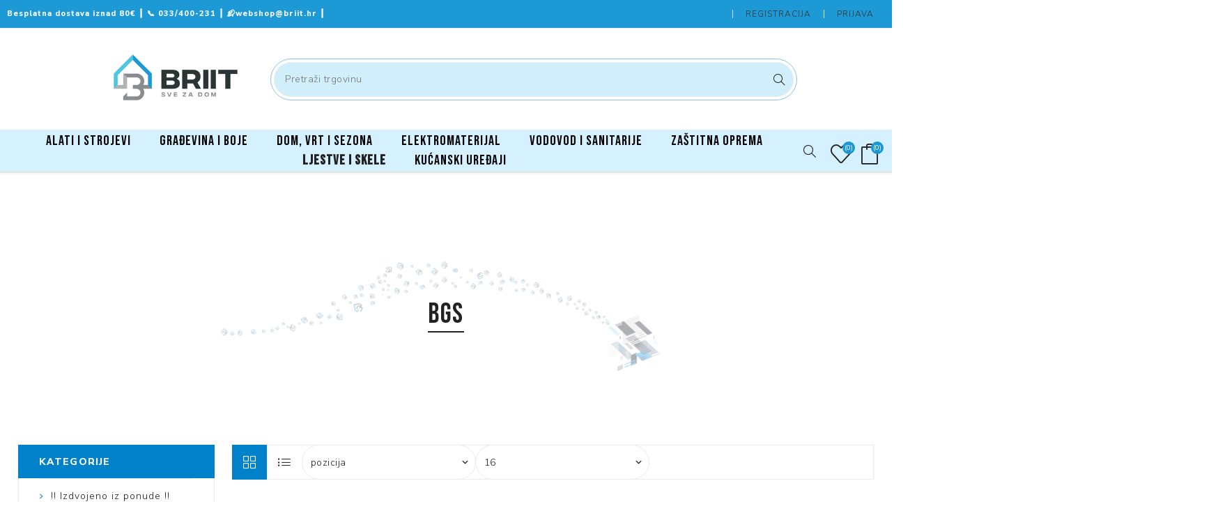

--- FILE ---
content_type: text/html; charset=utf-8
request_url: https://briit.hr/bgs-3
body_size: 149093
content:


<!DOCTYPE html>
<html lang="hr" dir="ltr" class="html-manufacturer-page">
<head>
    <title>Katalog BGS proizvoda  |BRIIT </title>
    <meta http-equiv="Content-type" content="text/html;charset=UTF-8" />
    <meta name="description" content="Tvorni&#x10D;ka garancija kvalitete na BGS proizvode iz BRIIT kataloga. Ostvarite popust na jednokratno pla&#x107;anje &#x2713; Dostava unutar 72h &#x2713;" />
    <meta name="keywords" content="bgs,naru&#x10D;i bgs proizvode odmah, najpovoljnije cijene bgs proizvoda, " />
    <meta name="generator" content="nopCommerce" />
    <meta name="viewport" content="width=device-width, initial-scale=1.0, minimum-scale=1.0, maximum-scale=2.0" />
    <link rel="preload" as="font" href="/Themes/Avenue/Content/fonts/avenue_font.woff" crossorigin />
    
	
	<!--new-->
	
	<!--new font-->
	<link rel="preconnect" href="https://fonts.googleapis.com" />
	<link rel="preconnect" href="https://fonts.gstatic.com" crossorigin />
	 
	<!--new font end-->
	
	<!--new favicons links-->
	<link rel="apple-touch-icon" sizes="57x57" href="/apple-icon-57x57.png">
	<link rel="apple-touch-icon" sizes="60x60" href="/apple-icon-60x60.png">
	<link rel="apple-touch-icon" sizes="72x72" href="/apple-icon-72x72.png">
	<link rel="apple-touch-icon" sizes="76x76" href="/apple-icon-76x76.png">
	<link rel="apple-touch-icon" sizes="114x114" href="/apple-icon-114x114.png">
	<link rel="apple-touch-icon" sizes="120x120" href="/apple-icon-120x120.png">
	<link rel="apple-touch-icon" sizes="144x144" href="/apple-icon-144x144.png">
	<link rel="apple-touch-icon" sizes="152x152" href="/apple-icon-152x152.png">
	<link rel="apple-touch-icon" sizes="180x180" href="/apple-icon-180x180.png">
	<link rel="icon" type="image/png" sizes="192x192"  href="/android-icon-192x192.png">
	<link rel="icon" type="image/png" sizes="32x32" href="/favicon-32x32.png">
	<link rel="icon" type="image/png" sizes="96x96" href="/favicon-96x96.png">
	<link rel="icon" type="image/png" sizes="16x16" href="/favicon-16x16.png">
	<link rel="manifest" href="/manifest.json">
	<meta name="msapplication-TileColor" content="#ffffff">
	<meta name="msapplication-TileImage" content="/ms-icon-144x144.png">
	<meta name="theme-color" content="#ffffff">
	
	
	<!--for facebook pixel
	<meta name="facebook-domain-verification" content="hw80a60cx9w5qcxsk4w2otyn40le0r" />-->

	

	<!--AdSense kod
	<script async src="https://pagead2.googlesyndication.com/pagead/js/adsbygoogle.js?client=ca-pub-3139483595145049" crossorigin="anonymous"></script>-->
	<!--AdSense kod end-->

	<!-- Certified Shop
  <script>
      var smdWrapper = document.createElement("script"), smdScript;
      smdWrapper.async = true;
      smdWrapper.type = "text/javascript";
      smdWrapper.src = "https://cpx.smind.hr/Log/LogData?data=" + JSON.stringify({
          Key: "Cro_4144",
          Size: "80",
          Type: "badge",
          Version: 2,
          BadgeClassName: "smdWrapperTag"
      });
      smdScript = document.getElementsByTagName("script")[0];
      smdScript.parentNode.insertBefore(smdWrapper, smdScript);
    </script>-->

	
    <!-- Google merchant 
<meta name="google-site-verification" content="NBXl3lLrSIahe4hSqr3gpzD83ua8iZ-dMvDJb2Ki4AI" />
 -->
<!-- Google Search Console -->
<!-- not working-->
<!--<meta name="google-site-verification" content="NAJ-9Zf7rbuFM3VHURVYaiGwgwA2EhrdiFiAaT6mD9g" />-->
<meta name="google-site-verification" content="NBXl3lLrSIahe4hSqr3gpzD83ua8iZ-dMvDJb2Ki4AI" />
<meta name="google-site-verification" content="rYJv-BwrjK121W7iK6GGtuFjxL1lGe7E_9jxgjhdLwY" />
<meta name="google-site-verification" content="ggwrxr17OZh37gJuG8JcYylZC3RqHdKwKjqh-LguNUY" />
<!-- ENDGoogle Search Console -->
<!-- Meta Pixel Code -->
<script>
!function(f,b,e,v,n,t,s)
{if(f.fbq)return;n=f.fbq=function(){n.callMethod?
n.callMethod.apply(n,arguments):n.queue.push(arguments)};
if(!f._fbq)f._fbq=n;n.push=n;n.loaded=!0;n.version='2.0';
n.queue=[];t=b.createElement(e);t.async=!0;
t.src=v;s=b.getElementsByTagName(e)[0];
s.parentNode.insertBefore(t,s)}(window, document,'script',
'https://connect.facebook.net/en_US/fbevents.js');
fbq('init', '654041076165162');
fbq('track', 'PageView');
</script>
<noscript><img height="1" width="1" style="display:none"
src="https://www.facebook.com/tr?id=654041076165162&ev=PageView&noscript=1"
/></noscript>
<!-- End Meta Pixel Code -->

<!-- meta test -->
<meta name="facebook-domain-verification" content="hw80a60cx9w5qcxsk4w2otyn40le0r" />
<!-- end test -->

<!-- Google Adsense -->
<script async src="https://pagead2.googlesyndication.com/pagead/js/adsbygoogle.js?client=ca-pub-3139483595145049"
     crossorigin="anonymous">
</script>

 <!-- jeftinije.hr certificated shop -->
 <script>
      var smdWrapper = document.createElement("script"), smdScript;
      smdWrapper.async = true;
      smdWrapper.type = "text/javascript";
      smdWrapper.src = "https://cpx.smind.hr/Log/LogData?data=" + JSON.stringify({
          Key: "Cro_4144",
          Size: "80",
          Type: "badge",
          Version: 2,
          BadgeClassName: "smdWrapperTag"
      });
      smdScript = document.getElementsByTagName("script")[0];
      smdScript.parentNode.insertBefore(smdWrapper, smdScript);
    </script>
 <!--END jeftinije.hr certificated shop -->
<meta name="msvalidate.01" content="7EEC61D223323D311246387F6BDD0243" />

<!-- Cookiebot start -->

<script id="Cookiebot" src="https://consent.cookiebot.com/uc.js" data-cbid="9dd50dd6-1d9b-45f8-a52a-34e25a086e1f" data-blockingmode="auto" type="text/javascript"></script> 

<!--Cookiebot end-->

	
    

    
    
    
    
    

    


    

    <link rel="stylesheet" type="text/css" href="/css/4gjnmikzluuh_v0xvscp2a.styles.css?v=-Q06hAOZzilBCQZBALogE-zNXlw" /><link rel="stylesheet" type="text/css" href="https://fonts.googleapis.com/css?family=Nunito+Sans:300,400,800&amp;subset=latin-ext&display=swap" />
<link rel="stylesheet" type="text/css" href="https://fonts.googleapis.com/css2?family=Bebas+Neue&display=swap" />

    <script async src="/Plugins/FoxNetSoft.GoogleAnalytics4/Scripts/GoogleAnalytics4.js"></script>
<script>
window.dataLayer = window.dataLayer || [];
var GA4_productImpressions = GA4_productImpressions || [];
var GA4_productDetails = GA4_productDetails || [];
var GA4_cartproducts = GA4_cartproducts || [];
var GA4_wishlistproducts = GA4_wishlistproducts || [];
</script>
<!-- Google Tag Manager -->
<script>(function(w,d,s,l,i){w[l]=w[l]||[];w[l].push({'gtm.start':
new Date().getTime(),event:'gtm.js'});var f=d.getElementsByTagName(s)[0],
j=d.createElement(s),dl=l!='dataLayer'?'&l='+l:'';j.async=true;j.src=
'https://www.googletagmanager.com/gtm.js?id='+i+dl;f.parentNode.insertBefore(j,f);
})(window,document,'script','dataLayer','GTM-PP78F46');</script>
<!-- End Google Tag Manager -->

    <link rel="canonical" href="https://briit.hr/bgs-3" />

    
    
    <link rel="shortcut icon" href="/icons/icons_0/favicon.ico">
    
    
    <!--Powered by nopCommerce - https://www.nopCommerce.com--> 
    
</head>
<body class="manufacturer-page-body ">
    <input name="__RequestVerificationToken" type="hidden" value="CfDJ8JjS7-vdya5Gqv3GQyxw_bUXrYkYB1CqdnF7Zt4nV5BBqEFn_7aHCFESELSLHjNee7jVPOw-gc1b9Toyifc8IBUl4z4BTmnzdIG76WK0WMFeKmxL7nech2La2ANOZy7enY3b1GTrQRuB2kKqBiejjss" />
	
		
    

<!-- Google Tag Manager (noscript) -->
<noscript><iframe src="https://www.googletagmanager.com/ns.html?id=GTM-PP78F46" height="0" width="0" style="display:none;visibility:hidden"></iframe></noscript>
<!-- End Google Tag Manager (noscript) -->

<div class="ajax-loading-block-window" style="display: none">
</div>
<div id="dialog-notifications-success" title="Obavijest" style="display:none;">
</div>
<div id="dialog-notifications-error" title="Greška" style="display:none;">
</div>
<div id="dialog-notifications-warning" title="Upozorenje" style="display:none;">
</div>
<div id="bar-notification" class="bar-notification-container" data-close="Zatvori">
</div>

<!--[if lte IE 8]>
    <div style="clear:both;height:59px;text-align:center;position:relative;">
        <a href="http://www.microsoft.com/windows/internet-explorer/default.aspx" target="_blank">
            <img src="/Themes/Avenue/Content/img/ie_warning.jpg" height="42" width="820" alt="You are using an outdated browser. For a faster, safer browsing experience, upgrade for free today." />
        </a>
    </div>
<![endif]-->

<div class="master-wrapper-page   ">
    
    <div class="overlayOffCanvas"></div>
    <div class="header-wrapper">



<div class="header" id="main-header">
    
    
    <div class="header-upper">
        <div class="header-text">
            <span><span class="cstm-header-link-text"><span class="cstm-header-icon"><span>Besplatna dostava iznad 80€ ┃ </span></span><a class="custom-header-link" href="tel:033400231"><span class="cstm-header-icon">📞</span> 033/400-231 </a>┃<a class="custom-header-link" href="mailto:webshop@briit.hr"> <span class="cstm-header-icon">📬</span>webshop@briit.hr </a> ┃</span></span>
        </div>
        <div class="profile-links responsive-nav-content">
            <div class="responsive-nav-head">
                <span class="text">Profil</span>
                <span class="button close-links"></span>
            </div>
            <div class="responsive-nav-body">
                
                
<div class="header-links">
    <ul>
        
                <li><a href="/register?returnUrl=%2Fbgs-3" class="ico-register">Registracija</a></li>
            <li><a href="/login?returnUrl=%2Fbgs-3" class="ico-login">Prijava</a></li>
            <li id="wishlistlink">
                <a href="/wishlist" class="ico-wishlist">
                    <span class="wishlist-label">Lista želja</span>
                    <span class="wishlist-qty counter">(0)</span>
                </a>
            </li>
            <li id="topcartlink">
                <a href="/cart" class="ico-cart">
                    <span class="cart-label">Košarica</span>
                    <span class="cart-qty counter">(0)</span>
                </a>
            </li>
        
    </ul>
</div>

                <div class="header-selects">
 				    
                    
                    
                    
                </div>
            </div>
        </div>
		<div class="custom-social footer-social-buttons">
            



<ul>
        <li><a target="_blank" class="facebook" href="https://web.facebook.com/briitwebshop" rel="noopener noreferrer" aria-label="Facebook"></a></li>
        <li><a target="_blank" class="instagram" href="https://www.instagram.com/briitwebshop/" rel="noopener noreferrer" aria-label="Instagram"></a></li>
        <li><a target="_blank" class="youtube" href="https://www.youtube.com/channel/UCySmHfAavpPyuHE5POQCpQw" rel="noopener noreferrer" aria-label="YouTube"></a></li>
</ul>
        </div>
    </div>
	
	<!--HEADER MIDDLE-->
	<!-- Novo START-->
	<div class="header-middle">
		<div class="custom-logo">
							
			



<a href="/" class="logo">


<img alt="BRIIT - Internet trgovina" src="https://briit.hr/images/thumbs/000/0008063_0003422_Webp.net-resizeimage.png" /></a>
		 
		</div>
		<div class="custom-search pretraga search-box">
			<form method="get" class="search-form" id="small-search-box-form" action="/search">
				<input type="text" class="search-box-text" id="small-searchterms" autocomplete="off" name="q" placeholder="Pretraži trgovinu" aria-label="Pretraži trgovinu" />
				
    <!--Kendo scripts should be included before kendo.all.min.js in case we have HelpDesk. That is why we use Append to place them at the top of any other scripts -->

   






<input type="hidden" class="instantSearchResourceElement"
       data-highlightFirstFoundElement="false"
       data-minKeywordLength="2"
       data-defaultProductSortOption="0"
       data-instantSearchUrl="/instantSearchFor"
       data-searchPageUrl="/search"
       data-searchInProductDescriptions="true"
       data-numberOfVisibleProducts="5"
       data-noResultsResourceText=" No data found."/>


				<button type="submit" class="button-1 search-box-button" value="Pretraga">Pretraga</button>
				
						
					
			  

			</form>
		</div>

		
								  
	</div>
	<!--Novo END-->
	<!-- MIDDLE END-->

	
    <div class="header-lower" id="navbar">
        <div class="header-lower-inner">

			<!--LOGO-->
			<div class="custom-logo-sscreen">				
				



<a href="/" class="logo">


<img alt="BRIIT - Internet trgovina" src="https://briit.hr/images/thumbs/000/0008063_0003422_Webp.net-resizeimage.png" /></a> 
			</div>

            <div class="header-menu table-cell responsive-nav-content">
                <div class="responsive-nav-head">
                    <span class="text">Izbornik</span>
                    <span class="button close-menu"></span>
                </div>










    <ul class="mega-menu"
        data-isRtlEnabled="false"
        data-enableClickForDropDown="false">


<li class="has-sublist">

        <a class="with-subcategories" href="/briit-ponuda-alata"><span>Alati i strojevi</span></a>

        <button class="trigger plus-button"></button>
        <div class="sublist-wrap">
            <div class="responsive-nav-head back-button">
                <span class="text"><button>Natrag</button></span>
            </div>
            <ul class="sublist">
                
        <li class="has-sublist">
            <a class="with-subcategories" href="/rucni-alati" title="Ru&#x10D;ni alati"><span>Ru&#x10D;ni alati</span></a>
            <button class="trigger plus-button"></button>
            <div class="sublist-wrap">
                <div class="responsive-nav-head back-button">
                    <span class="text"><button>Natrag</button></span>
                </div>
                <ul class="sublist">
                    
        <li>
            <a class="lastLevelCategory" href="/cekici" title="&#x10C;eki&#x107;i"><span>&#x10C;eki&#x107;i</span></a>
        </li>
        <li>
            <a class="lastLevelCategory" href="/skare-za-lim-metale" title="&#x160;kare"><span>&#x160;kare</span></a>
        </li>
        <li>
            <a class="lastLevelCategory" href="/lopate" title="Lopate"><span>Lopate</span></a>
        </li>
        <li>
            <a class="lastLevelCategory" href="/klijesta-2" title="Klije&#x161;ta"><span>Klije&#x161;ta</span></a>
        </li>
        <li>
            <a class="lastLevelCategory" href="/pistolji-za-pu-pijenu-i-silikone" title="Pi&#x161;tolji za pu pijenu i silikone"><span>Pi&#x161;tolji za pu pijenu i silikone</span></a>
        </li>
        <li>
            <a class="lastLevelCategory" href="/rucni-alat-odvijaci-sarafcigeri" title="Odvija&#x10D;i"><span>Odvija&#x10D;i</span></a>
        </li>
        <li>
            <a class="lastLevelCategory" href="/kljucevi" title="Klju&#x10D;evi"><span>Klju&#x10D;evi</span></a>
        </li>
        <li>
            <a class="lastLevelCategory" href="/skalpeli" title="Skalpeli"><span>Skalpeli</span></a>
        </li>
        <li>
            <a class="lastLevelCategory" href="/mjerni-alati" title="Mjerni alati"><span>Mjerni alati</span></a>
        </li>
        <li>
            <a class="lastLevelCategory" href="/rezaci" title="Reza&#x10D;i"><span>Reza&#x10D;i</span></a>
        </li>
        <li>
            <a class="lastLevelCategory" href="/set-rucnih-alata" title="Setovi alata"><span>Setovi alata</span></a>
        </li>

                </ul>
            </div>
        </li>
        <li>
            <a class="lastLevelCategory" href="/dekorativni-alati" title="Dekorativni alati"><span>Dekorativni alati</span></a>
        </li>
        <li class="has-sublist">
            <a class="with-subcategories" href="/elektricni-alati" title="Elektri&#x10D;ni alati"><span>Elektri&#x10D;ni alati</span></a>
            <button class="trigger plus-button"></button>
            <div class="sublist-wrap">
                <div class="responsive-nav-head back-button">
                    <span class="text"><button>Natrag</button></span>
                </div>
                <ul class="sublist">
                    
        <li>
            <a class="lastLevelCategory" href="/brusilice" title="Elektri&#x10D;ne brusilice"><span>Elektri&#x10D;ne brusilice</span></a>
        </li>
        <li>
            <a class="lastLevelCategory" href="/udarne-busilice" title="Elektri&#x10D;ne bu&#x161;ilice"><span>Elektri&#x10D;ne bu&#x161;ilice</span></a>
        </li>
        <li>
            <a class="lastLevelCategory" href="/pile" title="Elektri&#x10D;ne Pile"><span>Elektri&#x10D;ne Pile</span></a>
        </li>
        <li>
            <a class="lastLevelCategory" href="/kompresori" title="Kompresori i pribor"><span>Kompresori i pribor</span></a>
        </li>
        <li>
            <a class="lastLevelCategory" href="/aparati-za-zavarivanje" title="Aparati za zavarivanje"><span>Aparati za zavarivanje</span></a>
        </li>
        <li>
            <a class="lastLevelCategory" href="/razni-elektricni-alati" title="Razni elektri&#x10D;ni alati"><span>Razni elektri&#x10D;ni alati</span></a>
        </li>

                </ul>
            </div>
        </li>
        <li class="has-sublist">
            <a class="with-subcategories" href="/akumulatorski-alati" title="Akumulatorski alati"><span>Akumulatorski alati</span></a>
            <button class="trigger plus-button"></button>
            <div class="sublist-wrap">
                <div class="responsive-nav-head back-button">
                    <span class="text"><button>Natrag</button></span>
                </div>
                <ul class="sublist">
                    
        <li>
            <a class="lastLevelCategory" href="/aku-vrtni-alati" title="Aku vrtni alati"><span>Aku vrtni alati</span></a>
        </li>
        <li>
            <a class="lastLevelCategory" href="/aku-brusilice" title="Akumulatorske brusilice"><span>Akumulatorske brusilice</span></a>
        </li>
        <li>
            <a class="lastLevelCategory" href="/aku-busilice-i-busaci-cekici" title="Akumulatorske bu&#x161;ilice"><span>Akumulatorske bu&#x161;ilice</span></a>
        </li>
        <li>
            <a class="lastLevelCategory" href="/aku-udarni-zavrtaci" title="Akumulatorski odvija&#x10D;i"><span>Akumulatorski odvija&#x10D;i</span></a>
        </li>
        <li>
            <a class="lastLevelCategory" href="/aku-motorna-pila" title="Akumulatorske pile"><span>Akumulatorske pile</span></a>
        </li>
        <li>
            <a class="lastLevelCategory" href="/aku-baterije-i-punjaci" title="Aku baterije i punja&#x10D;i"><span>Aku baterije i punja&#x10D;i</span></a>
        </li>

                </ul>
            </div>
        </li>
        <li class="has-sublist">
            <a class="with-subcategories" href="/pribor-za-elektricne-alate" title="Pribor za elektri&#x10D;ne alate"><span>Pribor za elektri&#x10D;ne alate</span></a>
            <button class="trigger plus-button"></button>
            <div class="sublist-wrap">
                <div class="responsive-nav-head back-button">
                    <span class="text"><button>Natrag</button></span>
                </div>
                <ul class="sublist">
                    
        <li>
            <a class="lastLevelCategory" href="/brusni-papiri" title="Brusni papiri, mre&#x17E;ice i brusne spu&#x17E;ve"><span>Brusni papiri, mre&#x17E;ice i brusne spu&#x17E;ve</span></a>
        </li>
        <li>
            <a class="lastLevelCategory" href="/svrdla-sdsmax-sdsplus-hex" title="Svrdla"><span>Svrdla</span></a>
        </li>
        <li>
            <a class="lastLevelCategory" href="/ploce" title="Brusne i rezne plo&#x10D;e"><span>Brusne i rezne plo&#x10D;e</span></a>
        </li>
        <li>
            <a class="lastLevelCategory" href="/pilice" title="Listovi pila i no&#x17E;evi"><span>Listovi pila i no&#x17E;evi</span></a>
        </li>
        <li>
            <a class="lastLevelCategory" href="/nastavci-2" title="Nastavci"><span>Nastavci</span></a>
        </li>
        <li>
            <a class="lastLevelCategory" href="/pribor-za-zavarivanje-3" title="Pribor za zavarivanje"><span>Pribor za zavarivanje</span></a>
        </li>
        <li>
            <a class="lastLevelCategory" href="/mjesaci-za-boju-i-ljepilo" title="Mje&#x161;a&#x10D;i za boju i ljepilo"><span>Mje&#x161;a&#x10D;i za boju i ljepilo</span></a>
        </li>

                </ul>
            </div>
        </li>
        <li class="has-sublist">
            <a class="with-subcategories" href="/zidarski-alati" title="Zidarski alati"><span>Zidarski alati</span></a>
            <button class="trigger plus-button"></button>
            <div class="sublist-wrap">
                <div class="responsive-nav-head back-button">
                    <span class="text"><button>Natrag</button></span>
                </div>
                <ul class="sublist">
                    
        <li>
            <a class="lastLevelCategory" href="/gleteri" title="Gleteri"><span>Gleteri</span></a>
        </li>
        <li>
            <a class="lastLevelCategory" href="/zidarske-zlice" title="Zidarske &#x17E;lice"><span>Zidarske &#x17E;lice</span></a>
        </li>
        <li>
            <a class="lastLevelCategory" href="/aluminijske-letve-i-libele" title="Aluminijske letve i libele"><span>Aluminijske letve i libele</span></a>
        </li>

                </ul>
            </div>
        </li>
        <li class="has-sublist">
            <a class="with-subcategories" href="/pohrana-alata" title="Pohrana alata"><span>Pohrana alata</span></a>
            <button class="trigger plus-button"></button>
            <div class="sublist-wrap">
                <div class="responsive-nav-head back-button">
                    <span class="text"><button>Natrag</button></span>
                </div>
                <ul class="sublist">
                    
        <li>
            <a class="lastLevelCategory" href="/kutije-za-alat" title="Kutije za alat"><span>Kutije za alat</span></a>
        </li>
        <li>
            <a class="lastLevelCategory" href="/koferi-za-alat" title="Koferi za alat"><span>Koferi za alat</span></a>
        </li>

                </ul>
            </div>
        </li>

            </ul>
        </div>

</li>

<li class="has-sublist">

        <a class="with-subcategories" href="/gradevina-i-boje"><span>Gra&#x111;evina i boje</span></a>

        <button class="trigger plus-button"></button>
        <div class="sublist-wrap">
            <div class="responsive-nav-head back-button">
                <span class="text"><button>Natrag</button></span>
            </div>
            <ul class="sublist">
                
        <li class="has-sublist">
            <a class="with-subcategories" href="/boje-za-zidove" title="Boje za zidove"><span>Boje za zidove</span></a>
            <button class="trigger plus-button"></button>
            <div class="sublist-wrap">
                <div class="responsive-nav-head back-button">
                    <span class="text"><button>Natrag</button></span>
                </div>
                <ul class="sublist">
                    
        <li>
            <a class="lastLevelCategory" href="/unutarnje-boje-2" title="Unutarnje boje"><span>Unutarnje boje</span></a>
        </li>
        <li>
            <a class="lastLevelCategory" href="/vanjske-boje" title="Vanjske boje"><span>Vanjske boje</span></a>
        </li>
        <li>
            <a class="lastLevelCategory" href="/dekorativne-tehnike-zidova" title="Dekorativne tehnike zidova"><span>Dekorativne tehnike zidova</span></a>
        </li>

                </ul>
            </div>
        </li>
        <li>
            <a class="lastLevelCategory" href="/auto-program" title="Auto program"><span>Auto program</span></a>
        </li>
        <li class="has-sublist">
            <a class="with-subcategories" href="/alat-i-pribor-za-keramicare" title="Alat i pribor za kerami&#x10D;are"><span>Alat i pribor za kerami&#x10D;are</span></a>
            <button class="trigger plus-button"></button>
            <div class="sublist-wrap">
                <div class="responsive-nav-head back-button">
                    <span class="text"><button>Natrag</button></span>
                </div>
                <ul class="sublist">
                    
        <li>
            <a class="lastLevelCategory" href="/nivelatori-za-keramiku" title="Nivelatori i pribor"><span>Nivelatori i pribor</span></a>
        </li>
        <li>
            <a class="lastLevelCategory" href="/krune-i-rezne-ploce-za-keramiku" title="Krune i rezne plo&#x10D;e za keramiku "><span>Krune i rezne plo&#x10D;e za keramiku </span></a>
        </li>
        <li>
            <a class="lastLevelCategory" href="/rezaci-i-ostalo" title="Reza&#x10D;i i ostalo"><span>Reza&#x10D;i i ostalo</span></a>
        </li>

                </ul>
            </div>
        </li>
        <li class="has-sublist">
            <a class="with-subcategories" href="/premazi-za-drvo" title="Premazi za drvo"><span>Premazi za drvo</span></a>
            <button class="trigger plus-button"></button>
            <div class="sublist-wrap">
                <div class="responsive-nav-head back-button">
                    <span class="text"><button>Natrag</button></span>
                </div>
                <ul class="sublist">
                    
        <li>
            <a class="lastLevelCategory" href="/temeljni-premazi-za-drvo" title="Temeljni premazi za drvo"><span>Temeljni premazi za drvo</span></a>
        </li>
        <li>
            <a class="lastLevelCategory" href="/lazurni-premazi-za-drvo" title="Lazurni premazi za drvo"><span>Lazurni premazi za drvo</span></a>
        </li>
        <li>
            <a class="lastLevelCategory" href="/transparentni-premazi-za-drvo" title="Transparentni premazi za drvo"><span>Transparentni premazi za drvo</span></a>
        </li>
        <li>
            <a class="lastLevelCategory" href="/zavrsni-premazi-za-drvo" title="Zavr&#x161;ni premazi za drvo"><span>Zavr&#x161;ni premazi za drvo</span></a>
        </li>
        <li>
            <a class="lastLevelCategory" href="/predpremazi-za-parket" title="Predpremazi za parket"><span>Predpremazi za parket</span></a>
        </li>
        <li>
            <a class="lastLevelCategory" href="/lakovi-za-parkete" title="Lakovi za parket"><span>Lakovi za parket</span></a>
        </li>

                </ul>
            </div>
        </li>
        <li class="has-sublist">
            <a class="with-subcategories" href="/boja-i-lakovi-za-metal" title="Boje i lakovi za metal"><span>Boje i lakovi za metal</span></a>
            <button class="trigger plus-button"></button>
            <div class="sublist-wrap">
                <div class="responsive-nav-head back-button">
                    <span class="text"><button>Natrag</button></span>
                </div>
                <ul class="sublist">
                    
        <li>
            <a class="lastLevelCategory" href="/temeljni-premazi-za-metal" title="Temeljni premazi za metal"><span>Temeljni premazi za metal</span></a>
        </li>
        <li>
            <a class="lastLevelCategory" href="/zavrsni-premazi-za-metal" title="Zavr&#x161;ni premazi za metal"><span>Zavr&#x161;ni premazi za metal</span></a>
        </li>
        <li>
            <a class="lastLevelCategory" href="/boje-3u1-za-metal" title="3u1 boje za metal"><span>3u1 boje za metal</span></a>
        </li>
        <li>
            <a class="lastLevelCategory" href="/boja-za-metal-specijalne-namjene" title="Boje za metal - specijalne namjene"><span>Boje za metal - specijalne namjene</span></a>
        </li>

                </ul>
            </div>
        </li>
        <li class="has-sublist">
            <a class="with-subcategories" href="/brtvila" title="Brtvila"><span>Brtvila</span></a>
            <button class="trigger plus-button"></button>
            <div class="sublist-wrap">
                <div class="responsive-nav-head back-button">
                    <span class="text"><button>Natrag</button></span>
                </div>
                <ul class="sublist">
                    
        <li>
            <a class="lastLevelCategory" href="/silikoni" title="Silikoni"><span>Silikoni</span></a>
        </li>
        <li>
            <a class="lastLevelCategory" href="/specijalna-brtvila" title="Specijalna brtvila"><span>Specijalna brtvila</span></a>
        </li>
        <li>
            <a class="lastLevelCategory" href="/pur-pjene" title="Pur pjene"><span>Pur pjene</span></a>
        </li>
        <li>
            <a class="lastLevelCategory" href="/hidroizolacije-2" title="Mase za brtvljenje"><span>Mase za brtvljenje</span></a>
        </li>

                </ul>
            </div>
        </li>
        <li class="has-sublist">
            <a class="with-subcategories" href="/ljepila" title="Ljepila"><span>Ljepila</span></a>
            <button class="trigger plus-button"></button>
            <div class="sublist-wrap">
                <div class="responsive-nav-head back-button">
                    <span class="text"><button>Natrag</button></span>
                </div>
                <ul class="sublist">
                    
        <li>
            <a class="lastLevelCategory" href="/ljepila-za-drvo" title="Ljepila za drvo"><span>Ljepila za drvo</span></a>
        </li>
        <li>
            <a class="lastLevelCategory" href="/ljepila-za-parket" title="Ljepila za parkete"><span>Ljepila za parkete</span></a>
        </li>
        <li>
            <a class="lastLevelCategory" href="/ljepila-za-keramiku" title="Ljepila za keramiku"><span>Ljepila za keramiku</span></a>
        </li>
        <li>
            <a class="lastLevelCategory" href="/montazna-ljepila" title="Monta&#x17E;na ljepila"><span>Monta&#x17E;na ljepila</span></a>
        </li>

                </ul>
            </div>
        </li>
        <li>
            <a class="lastLevelCategory" href="/sredstva-za-impregnaciju" title="Sredstva za impregnaciju"><span>Sredstva za impregnaciju</span></a>
        </li>
        <li>
            <a class="lastLevelCategory" href="/fasadni-sustavi" title="Fasadni sustavi"><span>Fasadni sustavi</span></a>
        </li>
        <li class="has-sublist">
            <a class="with-subcategories" href="/alati-i-pribor-za-bojanje" title="Li&#x10D;ila&#x10D;ki pribor"><span>Li&#x10D;ila&#x10D;ki pribor</span></a>
            <button class="trigger plus-button"></button>
            <div class="sublist-wrap">
                <div class="responsive-nav-head back-button">
                    <span class="text"><button>Natrag</button></span>
                </div>
                <ul class="sublist">
                    
        <li>
            <a class="lastLevelCategory" href="/valjci-za-bojanje" title="Valjci za bojanje"><span>Valjci za bojanje</span></a>
        </li>
        <li>
            <a class="lastLevelCategory" href="/kistovi-i-cetke" title="Kistovi i &#x10D;etke za bojanje"><span>Kistovi i &#x10D;etke za bojanje</span></a>
        </li>
        <li>
            <a class="lastLevelCategory" href="/zastitne-trake-i-folije-2" title="Za&#x161;titne trake i folije"><span>Za&#x161;titne trake i folije</span></a>
        </li>
        <li>
            <a class="lastLevelCategory" href="/kante-i-posude" title="Kante i posude"><span>Kante i posude</span></a>
        </li>

                </ul>
            </div>
        </li>
        <li class="has-sublist">
            <a class="with-subcategories" href="/gradevinski-materijali" title="Gra&#x111;evinski materijal"><span>Gra&#x111;evinski materijal</span></a>
            <button class="trigger plus-button"></button>
            <div class="sublist-wrap">
                <div class="responsive-nav-head back-button">
                    <span class="text"><button>Natrag</button></span>
                </div>
                <ul class="sublist">
                    
        <li>
            <a class="lastLevelCategory" href="/nivelirajuce-mase" title="Niveliraju&#x107;e mase"><span>Niveliraju&#x107;e mase</span></a>
        </li>
        <li>
            <a class="lastLevelCategory" href="/suha-gradnja" title="Suha gradnja"><span>Suha gradnja</span></a>
        </li>
        <li>
            <a class="lastLevelCategory" href="/hidroizolacije-3" title="Hidroizolacije"><span>Hidroizolacije</span></a>
        </li>
        <li>
            <a class="lastLevelCategory" href="/glet-masa-2" title="Glet masa"><span>Glet masa</span></a>
        </li>
        <li>
            <a class="lastLevelCategory" href="/mase-za-fugiranje" title="Mase za fugiranje"><span>Mase za fugiranje</span></a>
        </li>

                </ul>
            </div>
        </li>
        <li class="has-sublist">
            <a class="with-subcategories" href="/gradevinska-oprema" title="Gra&#x111;evinska oprema"><span>Gra&#x111;evinska oprema</span></a>
            <button class="trigger plus-button"></button>
            <div class="sublist-wrap">
                <div class="responsive-nav-head back-button">
                    <span class="text"><button>Natrag</button></span>
                </div>
                <ul class="sublist">
                    
        <li>
            <a class="lastLevelCategory" href="/gradevinske-skele" title="Skele"><span>Skele</span></a>
        </li>
        <li class="has-sublist">
            <a class="with-subcategories" href="/aluminijske-ljestve" title="Ljestve"><span>Ljestve</span></a>
            <button class="trigger plus-button"></button>
            <div class="sublist-wrap">
                <div class="responsive-nav-head back-button">
                    <span class="text"><button>Natrag</button></span>
                </div>
                <ul class="sublist">
                    
        <li>
            <a class="lastLevelCategory" href="/dvodijelne-ljestve" title="Dvodijelne ljestve"><span>Dvodijelne ljestve</span></a>
        </li>
        <li>
            <a class="lastLevelCategory" href="/kucne-aluminijske-ljestve" title="Ku&#x107;ne ljestve"><span>Ku&#x107;ne ljestve</span></a>
        </li>
        <li>
            <a class="lastLevelCategory" href="/trodijelne-ljestve" title="Trodijelne ljestve"><span>Trodijelne ljestve</span></a>
        </li>

                </ul>
            </div>
        </li>

                </ul>
            </div>
        </li>
        <li class="has-sublist">
            <a class="with-subcategories" href="/razrjedivaci-i-cistila" title="Razrje&#x111;iva&#x10D;i i &#x10D;istila"><span>Razrje&#x111;iva&#x10D;i i &#x10D;istila</span></a>
            <button class="trigger plus-button"></button>
            <div class="sublist-wrap">
                <div class="responsive-nav-head back-button">
                    <span class="text"><button>Natrag</button></span>
                </div>
                <ul class="sublist">
                    
        <li>
            <a class="lastLevelCategory" href="/nitro-razrjedivac-2" title="Nitro razrje&#x111;iva&#x10D;"><span>Nitro razrje&#x111;iva&#x10D;</span></a>
        </li>
        <li>
            <a class="lastLevelCategory" href="/uljni-razrjedivaci" title="Sinteti&#x10D;ki razrje&#x111;iva&#x10D;i"><span>Sinteti&#x10D;ki razrje&#x111;iva&#x10D;i</span></a>
        </li>
        <li>
            <a class="lastLevelCategory" href="/ostali-razrjedivaci" title="Ostali razrje&#x111;iva&#x10D;i"><span>Ostali razrje&#x111;iva&#x10D;i</span></a>
        </li>
        <li>
            <a class="lastLevelCategory" href="/cistila" title="&#x10C;istila"><span>&#x10C;istila</span></a>
        </li>

                </ul>
            </div>
        </li>
        <li>
            <a class="lastLevelCategory" href="/nivelirajuce-mase-kitovi" title="Mase za izravnavanje - kitovi"><span>Mase za izravnavanje - kitovi</span></a>
        </li>

            </ul>
        </div>

</li>

<li class="has-sublist">

        <a class="with-subcategories" href="/dom-i-vrt"><span>Dom, vrt i sezona</span></a>

        <button class="trigger plus-button"></button>
        <div class="sublist-wrap">
            <div class="responsive-nav-head back-button">
                <span class="text"><button>Natrag</button></span>
            </div>
            <ul class="sublist">
                
        <li class="has-sublist">
            <a class="with-subcategories" href="/vrtna-mehanizacija-kosilice-trimeri-puhalice" title="Vrtna Mehanizacija &#x2013; Kosilice, Trimeri,"><span>Vrtna Mehanizacija &#x2013; Kosilice, Trimeri,</span></a>
            <button class="trigger plus-button"></button>
            <div class="sublist-wrap">
                <div class="responsive-nav-head back-button">
                    <span class="text"><button>Natrag</button></span>
                </div>
                <ul class="sublist">
                    
        <li>
            <a class="lastLevelCategory" href="/pumpe-za-vodu" title="Pumpe za vodu"><span>Pumpe za vodu</span></a>
        </li>
        <li>
            <a class="lastLevelCategory" href="/kosilice-za-travnjak-elektricne-benzinske-akumulatorske" title="Kosilice za Travnjake "><span>Kosilice za Travnjake </span></a>
        </li>
        <li>
            <a class="lastLevelCategory" href="/trimeri-elektricni-benzinski" title="Trimeri"><span>Trimeri</span></a>
        </li>
        <li>
            <a class="lastLevelCategory" href="/elektricne-skare-za-zivicu-2" title="&#x160;kare za &#x17E;ivicu"><span>&#x160;kare za &#x17E;ivicu</span></a>
        </li>
        <li>
            <a class="lastLevelCategory" href="/puhala" title="Puhalice za li&#x161;&#x107;e"><span>Puhalice za li&#x161;&#x107;e</span></a>
        </li>
        <li>
            <a class="lastLevelCategory" href="/kopacice" title="Kopa&#x10D;ice"><span>Kopa&#x10D;ice</span></a>
        </li>
        <li>
            <a class="lastLevelCategory" href="/cijepaci-za-drva" title="Cijepa&#x10D;i za drva"><span>Cijepa&#x10D;i za drva</span></a>
        </li>
        <li>
            <a class="lastLevelCategory" href="/motorne-pile-2" title="Motorne pile"><span>Motorne pile</span></a>
        </li>
        <li>
            <a class="lastLevelCategory" href="/pribor-ulja-i-drugo" title="Pribor i ulja"><span>Pribor i ulja</span></a>
        </li>

                </ul>
            </div>
        </li>
        <li class="has-sublist">
            <a class="with-subcategories" href="/bazen-i-oprema" title="Bazen i bazenska oprema"><span>Bazen i bazenska oprema</span></a>
            <button class="trigger plus-button"></button>
            <div class="sublist-wrap">
                <div class="responsive-nav-head back-button">
                    <span class="text"><button>Natrag</button></span>
                </div>
                <ul class="sublist">
                    
        <li>
            <a class="lastLevelCategory" href="/sredstva-za-odrzavanje-bazena" title="Sredstva za odr&#x17E;avanje bazena"><span>Sredstva za odr&#x17E;avanje bazena</span></a>
        </li>

                </ul>
            </div>
        </li>
        <li class="has-sublist">
            <a class="with-subcategories" href="/brave-i-okovi-2" title="Brave i okovi"><span>Brave i okovi</span></a>
            <button class="trigger plus-button"></button>
            <div class="sublist-wrap">
                <div class="responsive-nav-head back-button">
                    <span class="text"><button>Natrag</button></span>
                </div>
                <ul class="sublist">
                    
        <li>
            <a class="lastLevelCategory" href="/brave" title="Brave"><span>Brave</span></a>
        </li>
        <li>
            <a class="lastLevelCategory" href="/okovi" title="Okovi"><span>Okovi</span></a>
        </li>

                </ul>
            </div>
        </li>
        <li>
            <a class="lastLevelCategory" href="/sredstva-za-ciscenje" title="Sredstva za &#x10D;i&#x161;&#x107;enje"><span>Sredstva za &#x10D;i&#x161;&#x107;enje</span></a>
        </li>
        <li class="has-sublist">
            <a class="with-subcategories" href="/vrtni-rucni-alati" title="Ru&#x10D;ni vrtni alati"><span>Ru&#x10D;ni vrtni alati</span></a>
            <button class="trigger plus-button"></button>
            <div class="sublist-wrap">
                <div class="responsive-nav-head back-button">
                    <span class="text"><button>Natrag</button></span>
                </div>
                <ul class="sublist">
                    
        <li>
            <a class="lastLevelCategory" href="/vrtne-skare-za-orezivanje" title="Vrtne &#x161;kare"><span>Vrtne &#x161;kare</span></a>
        </li>
        <li>
            <a class="lastLevelCategory" href="/sjekira-cjepac-za-drva" title="Sjekire i cjepa&#x10D;i"><span>Sjekire i cjepa&#x10D;i</span></a>
        </li>
        <li>
            <a class="lastLevelCategory" href="/rucne-pile" title="Ru&#x10D;ne pile"><span>Ru&#x10D;ne pile</span></a>
        </li>

                </ul>
            </div>
        </li>
        <li class="has-sublist">
            <a class="with-subcategories" href="/vrtna-crijeva-i-spojnice" title="Vodeni asortiman"><span>Vodeni asortiman</span></a>
            <button class="trigger plus-button"></button>
            <div class="sublist-wrap">
                <div class="responsive-nav-head back-button">
                    <span class="text"><button>Natrag</button></span>
                </div>
                <ul class="sublist">
                    
        <li>
            <a class="lastLevelCategory" href="/crijeva" title="Crijeva za vodu"><span>Crijeva za vodu</span></a>
        </li>
        <li>
            <a class="lastLevelCategory" href="/spojnice-i-pribor" title="Spojnice za crijeva"><span>Spojnice za crijeva</span></a>
        </li>

                </ul>
            </div>
        </li>
        <li class="has-sublist">
            <a class="with-subcategories" href="/vrtni-program" title="Vrtlarstvo"><span>Vrtlarstvo</span></a>
            <button class="trigger plus-button"></button>
            <div class="sublist-wrap">
                <div class="responsive-nav-head back-button">
                    <span class="text"><button>Natrag</button></span>
                </div>
                <ul class="sublist">
                    
        <li>
            <a class="lastLevelCategory" href="/sjeme-travnjaka-vrt" title="Sjeme za Travnjak i Vrt"><span>Sjeme za Travnjak i Vrt</span></a>
        </li>
        <li>
            <a class="lastLevelCategory" href="/gnojiva-za-travnjake" title="Gnojiva za Travnjak"><span>Gnojiva za Travnjak</span></a>
        </li>

                </ul>
            </div>
        </li>
        <li class="has-sublist">
            <a class="with-subcategories" href="/sezonska-roba" title="Sezona"><span>Sezona</span></a>
            <button class="trigger plus-button"></button>
            <div class="sublist-wrap">
                <div class="responsive-nav-head back-button">
                    <span class="text"><button>Natrag</button></span>
                </div>
                <ul class="sublist">
                    
        <li>
            <a class="lastLevelCategory" href="/biciklizam" title="Biciklizam"><span>Biciklizam</span></a>
        </li>
        <li>
            <a class="lastLevelCategory" href="/sve-za-kolinje-povoljno" title="Kolinje"><span>Kolinje</span></a>
        </li>
        <li>
            <a class="lastLevelCategory" href="/peke" title="Peke"><span>Peke</span></a>
        </li>

                </ul>
            </div>
        </li>
        <li class="has-sublist">
            <a class="with-subcategories" href="/vijcana-roba" title="Vij&#x10D;ana roba"><span>Vij&#x10D;ana roba</span></a>
            <button class="trigger plus-button"></button>
            <div class="sublist-wrap">
                <div class="responsive-nav-head back-button">
                    <span class="text"><button>Natrag</button></span>
                </div>
                <ul class="sublist">
                    
        <li>
            <a class="lastLevelCategory" href="/vijci" title="Vijci"><span>Vijci</span></a>
        </li>
        <li>
            <a class="lastLevelCategory" href="/tiple" title="Tiple"><span>Tiple</span></a>
        </li>

                </ul>
            </div>
        </li>

            </ul>
        </div>

</li>

<li class="has-sublist">

        <a class="with-subcategories" href="/elektromaterijal"><span>Elektromaterijal</span></a>

        <button class="trigger plus-button"></button>
        <div class="sublist-wrap">
            <div class="responsive-nav-head back-button">
                <span class="text"><button>Natrag</button></span>
            </div>
            <ul class="sublist">
                
        <li class="has-sublist">
            <a class="with-subcategories" href="/rasvjeta" title="Rasvjeta"><span>Rasvjeta</span></a>
            <button class="trigger plus-button"></button>
            <div class="sublist-wrap">
                <div class="responsive-nav-head back-button">
                    <span class="text"><button>Natrag</button></span>
                </div>
                <ul class="sublist">
                    
        <li>
            <a class="lastLevelCategory" href="/unutarnja-rasvjeta" title="Unutarnja rasvjeta"><span>Unutarnja rasvjeta</span></a>
        </li>
        <li>
            <a class="lastLevelCategory" href="/zarulje" title="&#x17D;arulje"><span>&#x17D;arulje</span></a>
        </li>
        <li>
            <a class="lastLevelCategory" href="/vanjska-rasvjeta" title="Vanjska rasvjeta"><span>Vanjska rasvjeta</span></a>
        </li>

                </ul>
            </div>
        </li>
        <li class="has-sublist">
            <a class="with-subcategories" href="/sklopna-tehnika" title="Sklopna tehnika"><span>Sklopna tehnika</span></a>
            <button class="trigger plus-button"></button>
            <div class="sublist-wrap">
                <div class="responsive-nav-head back-button">
                    <span class="text"><button>Natrag</button></span>
                </div>
                <ul class="sublist">
                    
        <li>
            <a class="lastLevelCategory" href="/razvodne-kutije-i-ormari" title="Razvodne kutije i ormari"><span>Razvodne kutije i ormari</span></a>
        </li>
        <li>
            <a class="lastLevelCategory" href="/osiguraci" title="Osigura&#x10D;i"><span>Osigura&#x10D;i</span></a>
        </li>
        <li>
            <a class="lastLevelCategory" href="/zastitne-sklopke" title="Za&#x161;titne sklopke"><span>Za&#x161;titne sklopke</span></a>
        </li>

                </ul>
            </div>
        </li>
        <li class="has-sublist">
            <a class="with-subcategories" href="/instalacijski-sustavi" title="Instalacijski sustavi"><span>Instalacijski sustavi</span></a>
            <button class="trigger plus-button"></button>
            <div class="sublist-wrap">
                <div class="responsive-nav-head back-button">
                    <span class="text"><button>Natrag</button></span>
                </div>
                <ul class="sublist">
                    
        <li>
            <a class="lastLevelCategory" href="/okviri" title="Okviri"><span>Okviri</span></a>
        </li>
        <li>
            <a class="lastLevelCategory" href="/prekidaci" title="Prekida&#x10D;i"><span>Prekida&#x10D;i</span></a>
        </li>
        <li>
            <a class="lastLevelCategory" href="/uticnice" title="Uti&#x10D;nice"><span>Uti&#x10D;nice</span></a>
        </li>
        <li>
            <a class="lastLevelCategory" href="/kablovi-3" title="Kablovi"><span>Kablovi</span></a>
        </li>
        <li>
            <a class="lastLevelCategory" href="/instalacijski-kablovi" title="Instalacijski kablovi"><span>Instalacijski kablovi</span></a>
        </li>

                </ul>
            </div>
        </li>

            </ul>
        </div>

</li>

<li class="has-sublist">

        <a class="with-subcategories" href="/vodovodni-i-sanitarije"><span>Vodovod i sanitarije</span></a>

        <button class="trigger plus-button"></button>
        <div class="sublist-wrap">
            <div class="responsive-nav-head back-button">
                <span class="text"><button>Natrag</button></span>
            </div>
            <ul class="sublist">
                
        <li class="has-sublist">
            <a class="with-subcategories" href="/vodovodni-materijal-2" title="Vodovodne instalacije"><span>Vodovodne instalacije</span></a>
            <button class="trigger plus-button"></button>
            <div class="sublist-wrap">
                <div class="responsive-nav-head back-button">
                    <span class="text"><button>Natrag</button></span>
                </div>
                <ul class="sublist">
                    
        <li>
            <a class="lastLevelCategory" href="/ppr-cijevi-za-vodu" title="PPR cijevi i fitnig za vodu"><span>PPR cijevi i fitnig za vodu</span></a>
        </li>
        <li>
            <a class="lastLevelCategory" href="/ventili-i-slavine" title="Ventili i slavine"><span>Ventili i slavine</span></a>
        </li>
        <li>
            <a class="lastLevelCategory" href="/usisne-kosare-i-filteri" title="Usisne ko&#x161;are i filteri"><span>Usisne ko&#x161;are i filteri</span></a>
        </li>
        <li>
            <a class="lastLevelCategory" href="/regulatori-tlaka-vode-i-manometri" title="Regulatori tlaka vode"><span>Regulatori tlaka vode</span></a>
        </li>
        <li>
            <a class="lastLevelCategory" href="/phd-cijevi-2" title="PHD cijevi za vodu"><span>PHD cijevi za vodu</span></a>
        </li>
        <li>
            <a class="lastLevelCategory" href="/kromirani-fitinzi" title="Kromirani fitinzi"><span>Kromirani fitinzi</span></a>
        </li>
        <li>
            <a class="lastLevelCategory" href="/mesingani-fitinzi" title="Mesing fitinzi"><span>Mesing fitinzi</span></a>
        </li>
        <li>
            <a class="lastLevelCategory" href="/fleksibilna-crijeva" title="Fleksibilna crijeva"><span>Fleksibilna crijeva</span></a>
        </li>

                </ul>
            </div>
        </li>
        <li class="has-sublist">
            <a class="with-subcategories" href="/sanitarije" title="Sanitarije"><span>Sanitarije</span></a>
            <button class="trigger plus-button"></button>
            <div class="sublist-wrap">
                <div class="responsive-nav-head back-button">
                    <span class="text"><button>Natrag</button></span>
                </div>
                <ul class="sublist">
                    
        <li>
            <a class="lastLevelCategory" href="/kade-i-tusevi" title="Kade i tu&#x161;evi"><span>Kade i tu&#x161;evi</span></a>
        </li>
        <li>
            <a class="lastLevelCategory" href="/umivaonici" title="Umivaonici"><span>Umivaonici</span></a>
        </li>
        <li>
            <a class="lastLevelCategory" href="/mjesalice-za-vodu" title="Mje&#x161;alice za vodu"><span>Mje&#x161;alice za vodu</span></a>
        </li>
        <li>
            <a class="lastLevelCategory" href="/vodokotlici" title="Vodokotli&#x107;i"><span>Vodokotli&#x107;i</span></a>
        </li>
        <li>
            <a class="lastLevelCategory" href="/bojleri" title="Bojleri"><span>Bojleri</span></a>
        </li>

                </ul>
            </div>
        </li>
        <li class="has-sublist">
            <a class="with-subcategories" href="/kanalizacija" title="Kanalizacija (odvodnja)"><span>Kanalizacija (odvodnja)</span></a>
            <button class="trigger plus-button"></button>
            <div class="sublist-wrap">
                <div class="responsive-nav-head back-button">
                    <span class="text"><button>Natrag</button></span>
                </div>
                <ul class="sublist">
                    
        <li>
            <a class="lastLevelCategory" href="/sifoni-2" title="Sifoni"><span>Sifoni</span></a>
        </li>
        <li>
            <a class="lastLevelCategory" href="/pp-cijevi-za-kanalizaciju" title="PP cijevi za kanalizaciju"><span>PP cijevi za kanalizaciju</span></a>
        </li>

                </ul>
            </div>
        </li>

            </ul>
        </div>

</li>

<li class="has-sublist">

        <a class="with-subcategories" href="/htz-oprema"><span>Za&#x161;titna oprema</span></a>

        <button class="trigger plus-button"></button>
        <div class="sublist-wrap">
            <div class="responsive-nav-head back-button">
                <span class="text"><button>Natrag</button></span>
            </div>
            <ul class="sublist">
                
        <li class="has-sublist">
            <a class="with-subcategories" href="/radna-odjeca" title="Radna odje&#x107;a"><span>Radna odje&#x107;a</span></a>
            <button class="trigger plus-button"></button>
            <div class="sublist-wrap">
                <div class="responsive-nav-head back-button">
                    <span class="text"><button>Natrag</button></span>
                </div>
                <ul class="sublist">
                    
        <li>
            <a class="lastLevelCategory" href="/radna-jakna-3" title="Radne jakne"><span>Radne jakne</span></a>
        </li>
        <li>
            <a class="lastLevelCategory" href="/radne-hlace-zastitna-oprema" title="Radne hla&#x10D;e"><span>Radne hla&#x10D;e</span></a>
        </li>
        <li>
            <a class="lastLevelCategory" href="/radni-prsluk" title="Radni prsluk"><span>Radni prsluk</span></a>
        </li>

                </ul>
            </div>
        </li>
        <li class="has-sublist">
            <a class="with-subcategories" href="/radna-obuca-2" title="Radna obu&#x107;a"><span>Radna obu&#x107;a</span></a>
            <button class="trigger plus-button"></button>
            <div class="sublist-wrap">
                <div class="responsive-nav-head back-button">
                    <span class="text"><button>Natrag</button></span>
                </div>
                <ul class="sublist">
                    
        <li>
            <a class="lastLevelCategory" href="/radne-cipele" title="Radne cipele"><span>Radne cipele</span></a>
        </li>
        <li>
            <a class="lastLevelCategory" href="/cizme-2" title="Radne &#x10D;izme"><span>Radne &#x10D;izme</span></a>
        </li>

                </ul>
            </div>
        </li>
        <li class="has-sublist">
            <a class="with-subcategories" href="/zastita-glave-lica-i-vida" title="Za&#x161;tita glave"><span>Za&#x161;tita glave</span></a>
            <button class="trigger plus-button"></button>
            <div class="sublist-wrap">
                <div class="responsive-nav-head back-button">
                    <span class="text"><button>Natrag</button></span>
                </div>
                <ul class="sublist">
                    
        <li>
            <a class="lastLevelCategory" href="/zastitne-naocale" title="Oprema za za&#x161;titu vida"><span>Oprema za za&#x161;titu vida</span></a>
        </li>
        <li>
            <a class="lastLevelCategory" href="/oprema-za-zastitu-sluha" title="Oprema za za&#x161;titu sluha"><span>Oprema za za&#x161;titu sluha</span></a>
        </li>
        <li>
            <a class="lastLevelCategory" href="/zastita-disnih-organa" title="Oprema za za&#x161;titu di&#x161;nih organa"><span>Oprema za za&#x161;titu di&#x161;nih organa</span></a>
        </li>

                </ul>
            </div>
        </li>
        <li>
            <a class="lastLevelCategory" href="/radne-rukavice-2" title="Radne rukavice"><span>Radne rukavice</span></a>
        </li>

            </ul>
        </div>

</li>

<li class=" ">

    <a href="https://briit.hr/gradevinska-oprema" class="" title="Ljestve i skele" ><span> Ljestve i skele</span></a>

</li>



<li class="has-sublist">

        <a class="with-subcategories" href="/kucanski-uredaji"><span>Ku&#x107;anski ure&#x111;aji</span></a>

        <button class="trigger plus-button"></button>
        <div class="sublist-wrap">
            <div class="responsive-nav-head back-button">
                <span class="text"><button>Natrag</button></span>
            </div>
            <ul class="sublist">
                
        <li class="has-sublist">
            <a class="with-subcategories" href="/bijela-tehnika-kucanski-aparati" title="Bijela tehnika"><span>Bijela tehnika</span></a>
            <button class="trigger plus-button"></button>
            <div class="sublist-wrap">
                <div class="responsive-nav-head back-button">
                    <span class="text"><button>Natrag</button></span>
                </div>
                <ul class="sublist">
                    
        <li>
            <a class="lastLevelCategory" href="/hladnjaci-i-zamrzivaci" title="Hladnjaci"><span>Hladnjaci</span></a>
        </li>
        <li>
            <a class="lastLevelCategory" href="/stednjaci-2" title="&#x160;tednjaci"><span>&#x160;tednjaci</span></a>
        </li>
        <li>
            <a class="lastLevelCategory" href="/perilice-posuda" title="Perilice posu&#x111;a"><span>Perilice posu&#x111;a</span></a>
        </li>
        <li>
            <a class="lastLevelCategory" href="/kuhinjske-nape" title="Kuhinjske nape"><span>Kuhinjske nape</span></a>
        </li>
        <li>
            <a class="lastLevelCategory" href="/ploce-za-kuhanje" title="Ugradbene plo&#x10D;e za kuhanje"><span>Ugradbene plo&#x10D;e za kuhanje</span></a>
        </li>
        <li>
            <a class="lastLevelCategory" href="/ugradbene-pecnice" title="Ugradbene pe&#x107;nice"><span>Ugradbene pe&#x107;nice</span></a>
        </li>
        <li>
            <a class="lastLevelCategory" href="/perilice-rublja" title="Perilice rublja"><span>Perilice rublja</span></a>
        </li>
        <li>
            <a class="lastLevelCategory" href="/susilice-rublja" title="Su&#x161;ilice rublja"><span>Su&#x161;ilice rublja</span></a>
        </li>

                </ul>
            </div>
        </li>
        <li class="has-sublist">
            <a class="with-subcategories" href="/hladenje-i-grijanje" title="Hla&#x111;enje i grijanje"><span>Hla&#x111;enje i grijanje</span></a>
            <button class="trigger plus-button"></button>
            <div class="sublist-wrap">
                <div class="responsive-nav-head back-button">
                    <span class="text"><button>Natrag</button></span>
                </div>
                <ul class="sublist">
                    
        <li>
            <a class="lastLevelCategory" href="/stednjaci" title="&#x160;tednjaci"><span>&#x160;tednjaci</span></a>
        </li>
        <li>
            <a class="lastLevelCategory" href="/klima-uredaji" title="Klima ure&#x111;aji"><span>Klima ure&#x111;aji</span></a>
        </li>
        <li>
            <a class="lastLevelCategory" href="/peci-2" title="Pe&#x107;i"><span>Pe&#x107;i</span></a>
        </li>

                </ul>
            </div>
        </li>
        <li class="has-sublist">
            <a class="with-subcategories" href="/kuhinjski-aparati" title="Kuhinjski aparati"><span>Kuhinjski aparati</span></a>
            <button class="trigger plus-button"></button>
            <div class="sublist-wrap">
                <div class="responsive-nav-head back-button">
                    <span class="text"><button>Natrag</button></span>
                </div>
                <ul class="sublist">
                    
        <li>
            <a class="lastLevelCategory" href="/mikseri" title="Mikser"><span>Mikser</span></a>
        </li>
        <li>
            <a class="lastLevelCategory" href="/kuhala-za-vodu" title="Kuhala za vodu"><span>Kuhala za vodu</span></a>
        </li>
        <li>
            <a class="lastLevelCategory" href="/tosteri" title="Tosteri"><span>Tosteri</span></a>
        </li>
        <li>
            <a class="lastLevelCategory" href="/blenderi" title="Blenderi"><span>Blenderi</span></a>
        </li>
        <li>
            <a class="lastLevelCategory" href="/mikrovalne-pecnice" title="Mikrovalne pe&#x107;nice"><span>Mikrovalne pe&#x107;nice</span></a>
        </li>
        <li>
            <a class="lastLevelCategory" href="/ploce-za-kuhanje-2" title="Plo&#x10D;e za kuhanje"><span>Plo&#x10D;e za kuhanje</span></a>
        </li>
        <li>
            <a class="lastLevelCategory" href="/sjeckalice" title="Sjeckalice"><span>Sjeckalice</span></a>
        </li>

                </ul>
            </div>
        </li>
        <li class="has-sublist">
            <a class="with-subcategories" href="/kucanski-aparati-2" title="Ku&#x107;anski aparati"><span>Ku&#x107;anski aparati</span></a>
            <button class="trigger plus-button"></button>
            <div class="sublist-wrap">
                <div class="responsive-nav-head back-button">
                    <span class="text"><button>Natrag</button></span>
                </div>
                <ul class="sublist">
                    
        <li>
            <a class="lastLevelCategory" href="/usisavaci" title="Usisava&#x10D;i"><span>Usisava&#x10D;i</span></a>
        </li>
        <li>
            <a class="lastLevelCategory" href="/glacala-za-rublje" title="Gla&#x10D;ala za rublje"><span>Gla&#x10D;ala za rublje</span></a>
        </li>

                </ul>
            </div>
        </li>
        <li class="has-sublist">
            <a class="with-subcategories" href="/multimedija-i-potrosacka-elektronika" title="Multimedija"><span>Multimedija</span></a>
            <button class="trigger plus-button"></button>
            <div class="sublist-wrap">
                <div class="responsive-nav-head back-button">
                    <span class="text"><button>Natrag</button></span>
                </div>
                <ul class="sublist">
                    
        <li>
            <a class="lastLevelCategory" href="/televizori" title="Televizori"><span>Televizori</span></a>
        </li>

                </ul>
            </div>
        </li>
        <li>
            <a class="lastLevelCategory" href="/osobna-njega" title="Aparati za osobnu njegu"><span>Aparati za osobnu njegu</span></a>
        </li>

            </ul>
        </div>

</li>
        
    </ul>
    <div class="menu-title"><span>Izbornik</span></div>
    <ul class="mega-menu-responsive">


<li class="has-sublist">

        <a class="with-subcategories" href="/briit-ponuda-alata"><span>Alati i strojevi</span></a>

        <button class="trigger plus-button"></button>
        <div class="sublist-wrap">
            <div class="responsive-nav-head back-button">
                <span class="text"><button>Natrag</button></span>
            </div>
            <ul class="sublist">
                
        <li class="has-sublist">
            <a class="with-subcategories" href="/rucni-alati" title="Ru&#x10D;ni alati"><span>Ru&#x10D;ni alati</span></a>
            <button class="trigger plus-button"></button>
            <div class="sublist-wrap">
                <div class="responsive-nav-head back-button">
                    <span class="text"><button>Natrag</button></span>
                </div>
                <ul class="sublist">
                    
        <li>
            <a class="lastLevelCategory" href="/cekici" title="&#x10C;eki&#x107;i"><span>&#x10C;eki&#x107;i</span></a>
        </li>
        <li>
            <a class="lastLevelCategory" href="/skare-za-lim-metale" title="&#x160;kare"><span>&#x160;kare</span></a>
        </li>
        <li>
            <a class="lastLevelCategory" href="/lopate" title="Lopate"><span>Lopate</span></a>
        </li>
        <li>
            <a class="lastLevelCategory" href="/klijesta-2" title="Klije&#x161;ta"><span>Klije&#x161;ta</span></a>
        </li>
        <li>
            <a class="lastLevelCategory" href="/pistolji-za-pu-pijenu-i-silikone" title="Pi&#x161;tolji za pu pijenu i silikone"><span>Pi&#x161;tolji za pu pijenu i silikone</span></a>
        </li>
        <li>
            <a class="lastLevelCategory" href="/rucni-alat-odvijaci-sarafcigeri" title="Odvija&#x10D;i"><span>Odvija&#x10D;i</span></a>
        </li>
        <li>
            <a class="lastLevelCategory" href="/kljucevi" title="Klju&#x10D;evi"><span>Klju&#x10D;evi</span></a>
        </li>
        <li>
            <a class="lastLevelCategory" href="/skalpeli" title="Skalpeli"><span>Skalpeli</span></a>
        </li>
        <li>
            <a class="lastLevelCategory" href="/mjerni-alati" title="Mjerni alati"><span>Mjerni alati</span></a>
        </li>
        <li>
            <a class="lastLevelCategory" href="/rezaci" title="Reza&#x10D;i"><span>Reza&#x10D;i</span></a>
        </li>
        <li>
            <a class="lastLevelCategory" href="/set-rucnih-alata" title="Setovi alata"><span>Setovi alata</span></a>
        </li>

                </ul>
            </div>
        </li>
        <li>
            <a class="lastLevelCategory" href="/dekorativni-alati" title="Dekorativni alati"><span>Dekorativni alati</span></a>
        </li>
        <li class="has-sublist">
            <a class="with-subcategories" href="/elektricni-alati" title="Elektri&#x10D;ni alati"><span>Elektri&#x10D;ni alati</span></a>
            <button class="trigger plus-button"></button>
            <div class="sublist-wrap">
                <div class="responsive-nav-head back-button">
                    <span class="text"><button>Natrag</button></span>
                </div>
                <ul class="sublist">
                    
        <li>
            <a class="lastLevelCategory" href="/brusilice" title="Elektri&#x10D;ne brusilice"><span>Elektri&#x10D;ne brusilice</span></a>
        </li>
        <li>
            <a class="lastLevelCategory" href="/udarne-busilice" title="Elektri&#x10D;ne bu&#x161;ilice"><span>Elektri&#x10D;ne bu&#x161;ilice</span></a>
        </li>
        <li>
            <a class="lastLevelCategory" href="/pile" title="Elektri&#x10D;ne Pile"><span>Elektri&#x10D;ne Pile</span></a>
        </li>
        <li>
            <a class="lastLevelCategory" href="/kompresori" title="Kompresori i pribor"><span>Kompresori i pribor</span></a>
        </li>
        <li>
            <a class="lastLevelCategory" href="/aparati-za-zavarivanje" title="Aparati za zavarivanje"><span>Aparati za zavarivanje</span></a>
        </li>
        <li>
            <a class="lastLevelCategory" href="/razni-elektricni-alati" title="Razni elektri&#x10D;ni alati"><span>Razni elektri&#x10D;ni alati</span></a>
        </li>

                </ul>
            </div>
        </li>
        <li class="has-sublist">
            <a class="with-subcategories" href="/akumulatorski-alati" title="Akumulatorski alati"><span>Akumulatorski alati</span></a>
            <button class="trigger plus-button"></button>
            <div class="sublist-wrap">
                <div class="responsive-nav-head back-button">
                    <span class="text"><button>Natrag</button></span>
                </div>
                <ul class="sublist">
                    
        <li>
            <a class="lastLevelCategory" href="/aku-vrtni-alati" title="Aku vrtni alati"><span>Aku vrtni alati</span></a>
        </li>
        <li>
            <a class="lastLevelCategory" href="/aku-brusilice" title="Akumulatorske brusilice"><span>Akumulatorske brusilice</span></a>
        </li>
        <li>
            <a class="lastLevelCategory" href="/aku-busilice-i-busaci-cekici" title="Akumulatorske bu&#x161;ilice"><span>Akumulatorske bu&#x161;ilice</span></a>
        </li>
        <li>
            <a class="lastLevelCategory" href="/aku-udarni-zavrtaci" title="Akumulatorski odvija&#x10D;i"><span>Akumulatorski odvija&#x10D;i</span></a>
        </li>
        <li>
            <a class="lastLevelCategory" href="/aku-motorna-pila" title="Akumulatorske pile"><span>Akumulatorske pile</span></a>
        </li>
        <li>
            <a class="lastLevelCategory" href="/aku-baterije-i-punjaci" title="Aku baterije i punja&#x10D;i"><span>Aku baterije i punja&#x10D;i</span></a>
        </li>

                </ul>
            </div>
        </li>
        <li class="has-sublist">
            <a class="with-subcategories" href="/pribor-za-elektricne-alate" title="Pribor za elektri&#x10D;ne alate"><span>Pribor za elektri&#x10D;ne alate</span></a>
            <button class="trigger plus-button"></button>
            <div class="sublist-wrap">
                <div class="responsive-nav-head back-button">
                    <span class="text"><button>Natrag</button></span>
                </div>
                <ul class="sublist">
                    
        <li>
            <a class="lastLevelCategory" href="/brusni-papiri" title="Brusni papiri, mre&#x17E;ice i brusne spu&#x17E;ve"><span>Brusni papiri, mre&#x17E;ice i brusne spu&#x17E;ve</span></a>
        </li>
        <li>
            <a class="lastLevelCategory" href="/svrdla-sdsmax-sdsplus-hex" title="Svrdla"><span>Svrdla</span></a>
        </li>
        <li>
            <a class="lastLevelCategory" href="/ploce" title="Brusne i rezne plo&#x10D;e"><span>Brusne i rezne plo&#x10D;e</span></a>
        </li>
        <li>
            <a class="lastLevelCategory" href="/pilice" title="Listovi pila i no&#x17E;evi"><span>Listovi pila i no&#x17E;evi</span></a>
        </li>
        <li>
            <a class="lastLevelCategory" href="/nastavci-2" title="Nastavci"><span>Nastavci</span></a>
        </li>
        <li>
            <a class="lastLevelCategory" href="/pribor-za-zavarivanje-3" title="Pribor za zavarivanje"><span>Pribor za zavarivanje</span></a>
        </li>
        <li>
            <a class="lastLevelCategory" href="/mjesaci-za-boju-i-ljepilo" title="Mje&#x161;a&#x10D;i za boju i ljepilo"><span>Mje&#x161;a&#x10D;i za boju i ljepilo</span></a>
        </li>

                </ul>
            </div>
        </li>
        <li class="has-sublist">
            <a class="with-subcategories" href="/zidarski-alati" title="Zidarski alati"><span>Zidarski alati</span></a>
            <button class="trigger plus-button"></button>
            <div class="sublist-wrap">
                <div class="responsive-nav-head back-button">
                    <span class="text"><button>Natrag</button></span>
                </div>
                <ul class="sublist">
                    
        <li>
            <a class="lastLevelCategory" href="/gleteri" title="Gleteri"><span>Gleteri</span></a>
        </li>
        <li>
            <a class="lastLevelCategory" href="/zidarske-zlice" title="Zidarske &#x17E;lice"><span>Zidarske &#x17E;lice</span></a>
        </li>
        <li>
            <a class="lastLevelCategory" href="/aluminijske-letve-i-libele" title="Aluminijske letve i libele"><span>Aluminijske letve i libele</span></a>
        </li>

                </ul>
            </div>
        </li>
        <li class="has-sublist">
            <a class="with-subcategories" href="/pohrana-alata" title="Pohrana alata"><span>Pohrana alata</span></a>
            <button class="trigger plus-button"></button>
            <div class="sublist-wrap">
                <div class="responsive-nav-head back-button">
                    <span class="text"><button>Natrag</button></span>
                </div>
                <ul class="sublist">
                    
        <li>
            <a class="lastLevelCategory" href="/kutije-za-alat" title="Kutije za alat"><span>Kutije za alat</span></a>
        </li>
        <li>
            <a class="lastLevelCategory" href="/koferi-za-alat" title="Koferi za alat"><span>Koferi za alat</span></a>
        </li>

                </ul>
            </div>
        </li>

            </ul>
        </div>

</li>

<li class="has-sublist">

        <a class="with-subcategories" href="/gradevina-i-boje"><span>Gra&#x111;evina i boje</span></a>

        <button class="trigger plus-button"></button>
        <div class="sublist-wrap">
            <div class="responsive-nav-head back-button">
                <span class="text"><button>Natrag</button></span>
            </div>
            <ul class="sublist">
                
        <li class="has-sublist">
            <a class="with-subcategories" href="/boje-za-zidove" title="Boje za zidove"><span>Boje za zidove</span></a>
            <button class="trigger plus-button"></button>
            <div class="sublist-wrap">
                <div class="responsive-nav-head back-button">
                    <span class="text"><button>Natrag</button></span>
                </div>
                <ul class="sublist">
                    
        <li>
            <a class="lastLevelCategory" href="/unutarnje-boje-2" title="Unutarnje boje"><span>Unutarnje boje</span></a>
        </li>
        <li>
            <a class="lastLevelCategory" href="/vanjske-boje" title="Vanjske boje"><span>Vanjske boje</span></a>
        </li>
        <li>
            <a class="lastLevelCategory" href="/dekorativne-tehnike-zidova" title="Dekorativne tehnike zidova"><span>Dekorativne tehnike zidova</span></a>
        </li>

                </ul>
            </div>
        </li>
        <li>
            <a class="lastLevelCategory" href="/auto-program" title="Auto program"><span>Auto program</span></a>
        </li>
        <li class="has-sublist">
            <a class="with-subcategories" href="/alat-i-pribor-za-keramicare" title="Alat i pribor za kerami&#x10D;are"><span>Alat i pribor za kerami&#x10D;are</span></a>
            <button class="trigger plus-button"></button>
            <div class="sublist-wrap">
                <div class="responsive-nav-head back-button">
                    <span class="text"><button>Natrag</button></span>
                </div>
                <ul class="sublist">
                    
        <li>
            <a class="lastLevelCategory" href="/nivelatori-za-keramiku" title="Nivelatori i pribor"><span>Nivelatori i pribor</span></a>
        </li>
        <li>
            <a class="lastLevelCategory" href="/krune-i-rezne-ploce-za-keramiku" title="Krune i rezne plo&#x10D;e za keramiku "><span>Krune i rezne plo&#x10D;e za keramiku </span></a>
        </li>
        <li>
            <a class="lastLevelCategory" href="/rezaci-i-ostalo" title="Reza&#x10D;i i ostalo"><span>Reza&#x10D;i i ostalo</span></a>
        </li>

                </ul>
            </div>
        </li>
        <li class="has-sublist">
            <a class="with-subcategories" href="/premazi-za-drvo" title="Premazi za drvo"><span>Premazi za drvo</span></a>
            <button class="trigger plus-button"></button>
            <div class="sublist-wrap">
                <div class="responsive-nav-head back-button">
                    <span class="text"><button>Natrag</button></span>
                </div>
                <ul class="sublist">
                    
        <li>
            <a class="lastLevelCategory" href="/temeljni-premazi-za-drvo" title="Temeljni premazi za drvo"><span>Temeljni premazi za drvo</span></a>
        </li>
        <li>
            <a class="lastLevelCategory" href="/lazurni-premazi-za-drvo" title="Lazurni premazi za drvo"><span>Lazurni premazi za drvo</span></a>
        </li>
        <li>
            <a class="lastLevelCategory" href="/transparentni-premazi-za-drvo" title="Transparentni premazi za drvo"><span>Transparentni premazi za drvo</span></a>
        </li>
        <li>
            <a class="lastLevelCategory" href="/zavrsni-premazi-za-drvo" title="Zavr&#x161;ni premazi za drvo"><span>Zavr&#x161;ni premazi za drvo</span></a>
        </li>
        <li>
            <a class="lastLevelCategory" href="/predpremazi-za-parket" title="Predpremazi za parket"><span>Predpremazi za parket</span></a>
        </li>
        <li>
            <a class="lastLevelCategory" href="/lakovi-za-parkete" title="Lakovi za parket"><span>Lakovi za parket</span></a>
        </li>

                </ul>
            </div>
        </li>
        <li class="has-sublist">
            <a class="with-subcategories" href="/boja-i-lakovi-za-metal" title="Boje i lakovi za metal"><span>Boje i lakovi za metal</span></a>
            <button class="trigger plus-button"></button>
            <div class="sublist-wrap">
                <div class="responsive-nav-head back-button">
                    <span class="text"><button>Natrag</button></span>
                </div>
                <ul class="sublist">
                    
        <li>
            <a class="lastLevelCategory" href="/temeljni-premazi-za-metal" title="Temeljni premazi za metal"><span>Temeljni premazi za metal</span></a>
        </li>
        <li>
            <a class="lastLevelCategory" href="/zavrsni-premazi-za-metal" title="Zavr&#x161;ni premazi za metal"><span>Zavr&#x161;ni premazi za metal</span></a>
        </li>
        <li>
            <a class="lastLevelCategory" href="/boje-3u1-za-metal" title="3u1 boje za metal"><span>3u1 boje za metal</span></a>
        </li>
        <li>
            <a class="lastLevelCategory" href="/boja-za-metal-specijalne-namjene" title="Boje za metal - specijalne namjene"><span>Boje za metal - specijalne namjene</span></a>
        </li>

                </ul>
            </div>
        </li>
        <li class="has-sublist">
            <a class="with-subcategories" href="/brtvila" title="Brtvila"><span>Brtvila</span></a>
            <button class="trigger plus-button"></button>
            <div class="sublist-wrap">
                <div class="responsive-nav-head back-button">
                    <span class="text"><button>Natrag</button></span>
                </div>
                <ul class="sublist">
                    
        <li>
            <a class="lastLevelCategory" href="/silikoni" title="Silikoni"><span>Silikoni</span></a>
        </li>
        <li>
            <a class="lastLevelCategory" href="/specijalna-brtvila" title="Specijalna brtvila"><span>Specijalna brtvila</span></a>
        </li>
        <li>
            <a class="lastLevelCategory" href="/pur-pjene" title="Pur pjene"><span>Pur pjene</span></a>
        </li>
        <li>
            <a class="lastLevelCategory" href="/hidroizolacije-2" title="Mase za brtvljenje"><span>Mase za brtvljenje</span></a>
        </li>

                </ul>
            </div>
        </li>
        <li class="has-sublist">
            <a class="with-subcategories" href="/ljepila" title="Ljepila"><span>Ljepila</span></a>
            <button class="trigger plus-button"></button>
            <div class="sublist-wrap">
                <div class="responsive-nav-head back-button">
                    <span class="text"><button>Natrag</button></span>
                </div>
                <ul class="sublist">
                    
        <li>
            <a class="lastLevelCategory" href="/ljepila-za-drvo" title="Ljepila za drvo"><span>Ljepila za drvo</span></a>
        </li>
        <li>
            <a class="lastLevelCategory" href="/ljepila-za-parket" title="Ljepila za parkete"><span>Ljepila za parkete</span></a>
        </li>
        <li>
            <a class="lastLevelCategory" href="/ljepila-za-keramiku" title="Ljepila za keramiku"><span>Ljepila za keramiku</span></a>
        </li>
        <li>
            <a class="lastLevelCategory" href="/montazna-ljepila" title="Monta&#x17E;na ljepila"><span>Monta&#x17E;na ljepila</span></a>
        </li>

                </ul>
            </div>
        </li>
        <li>
            <a class="lastLevelCategory" href="/sredstva-za-impregnaciju" title="Sredstva za impregnaciju"><span>Sredstva za impregnaciju</span></a>
        </li>
        <li>
            <a class="lastLevelCategory" href="/fasadni-sustavi" title="Fasadni sustavi"><span>Fasadni sustavi</span></a>
        </li>
        <li class="has-sublist">
            <a class="with-subcategories" href="/alati-i-pribor-za-bojanje" title="Li&#x10D;ila&#x10D;ki pribor"><span>Li&#x10D;ila&#x10D;ki pribor</span></a>
            <button class="trigger plus-button"></button>
            <div class="sublist-wrap">
                <div class="responsive-nav-head back-button">
                    <span class="text"><button>Natrag</button></span>
                </div>
                <ul class="sublist">
                    
        <li>
            <a class="lastLevelCategory" href="/valjci-za-bojanje" title="Valjci za bojanje"><span>Valjci za bojanje</span></a>
        </li>
        <li>
            <a class="lastLevelCategory" href="/kistovi-i-cetke" title="Kistovi i &#x10D;etke za bojanje"><span>Kistovi i &#x10D;etke za bojanje</span></a>
        </li>
        <li>
            <a class="lastLevelCategory" href="/zastitne-trake-i-folije-2" title="Za&#x161;titne trake i folije"><span>Za&#x161;titne trake i folije</span></a>
        </li>
        <li>
            <a class="lastLevelCategory" href="/kante-i-posude" title="Kante i posude"><span>Kante i posude</span></a>
        </li>

                </ul>
            </div>
        </li>
        <li class="has-sublist">
            <a class="with-subcategories" href="/gradevinski-materijali" title="Gra&#x111;evinski materijal"><span>Gra&#x111;evinski materijal</span></a>
            <button class="trigger plus-button"></button>
            <div class="sublist-wrap">
                <div class="responsive-nav-head back-button">
                    <span class="text"><button>Natrag</button></span>
                </div>
                <ul class="sublist">
                    
        <li>
            <a class="lastLevelCategory" href="/nivelirajuce-mase" title="Niveliraju&#x107;e mase"><span>Niveliraju&#x107;e mase</span></a>
        </li>
        <li>
            <a class="lastLevelCategory" href="/suha-gradnja" title="Suha gradnja"><span>Suha gradnja</span></a>
        </li>
        <li>
            <a class="lastLevelCategory" href="/hidroizolacije-3" title="Hidroizolacije"><span>Hidroizolacije</span></a>
        </li>
        <li>
            <a class="lastLevelCategory" href="/glet-masa-2" title="Glet masa"><span>Glet masa</span></a>
        </li>
        <li>
            <a class="lastLevelCategory" href="/mase-za-fugiranje" title="Mase za fugiranje"><span>Mase za fugiranje</span></a>
        </li>

                </ul>
            </div>
        </li>
        <li class="has-sublist">
            <a class="with-subcategories" href="/gradevinska-oprema" title="Gra&#x111;evinska oprema"><span>Gra&#x111;evinska oprema</span></a>
            <button class="trigger plus-button"></button>
            <div class="sublist-wrap">
                <div class="responsive-nav-head back-button">
                    <span class="text"><button>Natrag</button></span>
                </div>
                <ul class="sublist">
                    
        <li>
            <a class="lastLevelCategory" href="/gradevinske-skele" title="Skele"><span>Skele</span></a>
        </li>
        <li class="has-sublist">
            <a class="with-subcategories" href="/aluminijske-ljestve" title="Ljestve"><span>Ljestve</span></a>
            <button class="trigger plus-button"></button>
            <div class="sublist-wrap">
                <div class="responsive-nav-head back-button">
                    <span class="text"><button>Natrag</button></span>
                </div>
                <ul class="sublist">
                    
        <li>
            <a class="lastLevelCategory" href="/dvodijelne-ljestve" title="Dvodijelne ljestve"><span>Dvodijelne ljestve</span></a>
        </li>
        <li>
            <a class="lastLevelCategory" href="/kucne-aluminijske-ljestve" title="Ku&#x107;ne ljestve"><span>Ku&#x107;ne ljestve</span></a>
        </li>
        <li>
            <a class="lastLevelCategory" href="/trodijelne-ljestve" title="Trodijelne ljestve"><span>Trodijelne ljestve</span></a>
        </li>

                </ul>
            </div>
        </li>

                </ul>
            </div>
        </li>
        <li class="has-sublist">
            <a class="with-subcategories" href="/razrjedivaci-i-cistila" title="Razrje&#x111;iva&#x10D;i i &#x10D;istila"><span>Razrje&#x111;iva&#x10D;i i &#x10D;istila</span></a>
            <button class="trigger plus-button"></button>
            <div class="sublist-wrap">
                <div class="responsive-nav-head back-button">
                    <span class="text"><button>Natrag</button></span>
                </div>
                <ul class="sublist">
                    
        <li>
            <a class="lastLevelCategory" href="/nitro-razrjedivac-2" title="Nitro razrje&#x111;iva&#x10D;"><span>Nitro razrje&#x111;iva&#x10D;</span></a>
        </li>
        <li>
            <a class="lastLevelCategory" href="/uljni-razrjedivaci" title="Sinteti&#x10D;ki razrje&#x111;iva&#x10D;i"><span>Sinteti&#x10D;ki razrje&#x111;iva&#x10D;i</span></a>
        </li>
        <li>
            <a class="lastLevelCategory" href="/ostali-razrjedivaci" title="Ostali razrje&#x111;iva&#x10D;i"><span>Ostali razrje&#x111;iva&#x10D;i</span></a>
        </li>
        <li>
            <a class="lastLevelCategory" href="/cistila" title="&#x10C;istila"><span>&#x10C;istila</span></a>
        </li>

                </ul>
            </div>
        </li>
        <li>
            <a class="lastLevelCategory" href="/nivelirajuce-mase-kitovi" title="Mase za izravnavanje - kitovi"><span>Mase za izravnavanje - kitovi</span></a>
        </li>

            </ul>
        </div>

</li>

<li class="has-sublist">

        <a class="with-subcategories" href="/dom-i-vrt"><span>Dom, vrt i sezona</span></a>

        <button class="trigger plus-button"></button>
        <div class="sublist-wrap">
            <div class="responsive-nav-head back-button">
                <span class="text"><button>Natrag</button></span>
            </div>
            <ul class="sublist">
                
        <li class="has-sublist">
            <a class="with-subcategories" href="/vrtna-mehanizacija-kosilice-trimeri-puhalice" title="Vrtna Mehanizacija &#x2013; Kosilice, Trimeri,"><span>Vrtna Mehanizacija &#x2013; Kosilice, Trimeri,</span></a>
            <button class="trigger plus-button"></button>
            <div class="sublist-wrap">
                <div class="responsive-nav-head back-button">
                    <span class="text"><button>Natrag</button></span>
                </div>
                <ul class="sublist">
                    
        <li>
            <a class="lastLevelCategory" href="/pumpe-za-vodu" title="Pumpe za vodu"><span>Pumpe za vodu</span></a>
        </li>
        <li>
            <a class="lastLevelCategory" href="/kosilice-za-travnjak-elektricne-benzinske-akumulatorske" title="Kosilice za Travnjake "><span>Kosilice za Travnjake </span></a>
        </li>
        <li>
            <a class="lastLevelCategory" href="/trimeri-elektricni-benzinski" title="Trimeri"><span>Trimeri</span></a>
        </li>
        <li>
            <a class="lastLevelCategory" href="/elektricne-skare-za-zivicu-2" title="&#x160;kare za &#x17E;ivicu"><span>&#x160;kare za &#x17E;ivicu</span></a>
        </li>
        <li>
            <a class="lastLevelCategory" href="/puhala" title="Puhalice za li&#x161;&#x107;e"><span>Puhalice za li&#x161;&#x107;e</span></a>
        </li>
        <li>
            <a class="lastLevelCategory" href="/kopacice" title="Kopa&#x10D;ice"><span>Kopa&#x10D;ice</span></a>
        </li>
        <li>
            <a class="lastLevelCategory" href="/cijepaci-za-drva" title="Cijepa&#x10D;i za drva"><span>Cijepa&#x10D;i za drva</span></a>
        </li>
        <li>
            <a class="lastLevelCategory" href="/motorne-pile-2" title="Motorne pile"><span>Motorne pile</span></a>
        </li>
        <li>
            <a class="lastLevelCategory" href="/pribor-ulja-i-drugo" title="Pribor i ulja"><span>Pribor i ulja</span></a>
        </li>

                </ul>
            </div>
        </li>
        <li class="has-sublist">
            <a class="with-subcategories" href="/bazen-i-oprema" title="Bazen i bazenska oprema"><span>Bazen i bazenska oprema</span></a>
            <button class="trigger plus-button"></button>
            <div class="sublist-wrap">
                <div class="responsive-nav-head back-button">
                    <span class="text"><button>Natrag</button></span>
                </div>
                <ul class="sublist">
                    
        <li>
            <a class="lastLevelCategory" href="/sredstva-za-odrzavanje-bazena" title="Sredstva za odr&#x17E;avanje bazena"><span>Sredstva za odr&#x17E;avanje bazena</span></a>
        </li>

                </ul>
            </div>
        </li>
        <li class="has-sublist">
            <a class="with-subcategories" href="/brave-i-okovi-2" title="Brave i okovi"><span>Brave i okovi</span></a>
            <button class="trigger plus-button"></button>
            <div class="sublist-wrap">
                <div class="responsive-nav-head back-button">
                    <span class="text"><button>Natrag</button></span>
                </div>
                <ul class="sublist">
                    
        <li>
            <a class="lastLevelCategory" href="/brave" title="Brave"><span>Brave</span></a>
        </li>
        <li>
            <a class="lastLevelCategory" href="/okovi" title="Okovi"><span>Okovi</span></a>
        </li>

                </ul>
            </div>
        </li>
        <li>
            <a class="lastLevelCategory" href="/sredstva-za-ciscenje" title="Sredstva za &#x10D;i&#x161;&#x107;enje"><span>Sredstva za &#x10D;i&#x161;&#x107;enje</span></a>
        </li>
        <li class="has-sublist">
            <a class="with-subcategories" href="/vrtni-rucni-alati" title="Ru&#x10D;ni vrtni alati"><span>Ru&#x10D;ni vrtni alati</span></a>
            <button class="trigger plus-button"></button>
            <div class="sublist-wrap">
                <div class="responsive-nav-head back-button">
                    <span class="text"><button>Natrag</button></span>
                </div>
                <ul class="sublist">
                    
        <li>
            <a class="lastLevelCategory" href="/vrtne-skare-za-orezivanje" title="Vrtne &#x161;kare"><span>Vrtne &#x161;kare</span></a>
        </li>
        <li>
            <a class="lastLevelCategory" href="/sjekira-cjepac-za-drva" title="Sjekire i cjepa&#x10D;i"><span>Sjekire i cjepa&#x10D;i</span></a>
        </li>
        <li>
            <a class="lastLevelCategory" href="/rucne-pile" title="Ru&#x10D;ne pile"><span>Ru&#x10D;ne pile</span></a>
        </li>

                </ul>
            </div>
        </li>
        <li class="has-sublist">
            <a class="with-subcategories" href="/vrtna-crijeva-i-spojnice" title="Vodeni asortiman"><span>Vodeni asortiman</span></a>
            <button class="trigger plus-button"></button>
            <div class="sublist-wrap">
                <div class="responsive-nav-head back-button">
                    <span class="text"><button>Natrag</button></span>
                </div>
                <ul class="sublist">
                    
        <li>
            <a class="lastLevelCategory" href="/crijeva" title="Crijeva za vodu"><span>Crijeva za vodu</span></a>
        </li>
        <li>
            <a class="lastLevelCategory" href="/spojnice-i-pribor" title="Spojnice za crijeva"><span>Spojnice za crijeva</span></a>
        </li>

                </ul>
            </div>
        </li>
        <li class="has-sublist">
            <a class="with-subcategories" href="/vrtni-program" title="Vrtlarstvo"><span>Vrtlarstvo</span></a>
            <button class="trigger plus-button"></button>
            <div class="sublist-wrap">
                <div class="responsive-nav-head back-button">
                    <span class="text"><button>Natrag</button></span>
                </div>
                <ul class="sublist">
                    
        <li>
            <a class="lastLevelCategory" href="/sjeme-travnjaka-vrt" title="Sjeme za Travnjak i Vrt"><span>Sjeme za Travnjak i Vrt</span></a>
        </li>
        <li>
            <a class="lastLevelCategory" href="/gnojiva-za-travnjake" title="Gnojiva za Travnjak"><span>Gnojiva za Travnjak</span></a>
        </li>

                </ul>
            </div>
        </li>
        <li class="has-sublist">
            <a class="with-subcategories" href="/sezonska-roba" title="Sezona"><span>Sezona</span></a>
            <button class="trigger plus-button"></button>
            <div class="sublist-wrap">
                <div class="responsive-nav-head back-button">
                    <span class="text"><button>Natrag</button></span>
                </div>
                <ul class="sublist">
                    
        <li>
            <a class="lastLevelCategory" href="/biciklizam" title="Biciklizam"><span>Biciklizam</span></a>
        </li>
        <li>
            <a class="lastLevelCategory" href="/sve-za-kolinje-povoljno" title="Kolinje"><span>Kolinje</span></a>
        </li>
        <li>
            <a class="lastLevelCategory" href="/peke" title="Peke"><span>Peke</span></a>
        </li>

                </ul>
            </div>
        </li>
        <li class="has-sublist">
            <a class="with-subcategories" href="/vijcana-roba" title="Vij&#x10D;ana roba"><span>Vij&#x10D;ana roba</span></a>
            <button class="trigger plus-button"></button>
            <div class="sublist-wrap">
                <div class="responsive-nav-head back-button">
                    <span class="text"><button>Natrag</button></span>
                </div>
                <ul class="sublist">
                    
        <li>
            <a class="lastLevelCategory" href="/vijci" title="Vijci"><span>Vijci</span></a>
        </li>
        <li>
            <a class="lastLevelCategory" href="/tiple" title="Tiple"><span>Tiple</span></a>
        </li>

                </ul>
            </div>
        </li>

            </ul>
        </div>

</li>

<li class="has-sublist">

        <a class="with-subcategories" href="/elektromaterijal"><span>Elektromaterijal</span></a>

        <button class="trigger plus-button"></button>
        <div class="sublist-wrap">
            <div class="responsive-nav-head back-button">
                <span class="text"><button>Natrag</button></span>
            </div>
            <ul class="sublist">
                
        <li class="has-sublist">
            <a class="with-subcategories" href="/rasvjeta" title="Rasvjeta"><span>Rasvjeta</span></a>
            <button class="trigger plus-button"></button>
            <div class="sublist-wrap">
                <div class="responsive-nav-head back-button">
                    <span class="text"><button>Natrag</button></span>
                </div>
                <ul class="sublist">
                    
        <li>
            <a class="lastLevelCategory" href="/unutarnja-rasvjeta" title="Unutarnja rasvjeta"><span>Unutarnja rasvjeta</span></a>
        </li>
        <li>
            <a class="lastLevelCategory" href="/zarulje" title="&#x17D;arulje"><span>&#x17D;arulje</span></a>
        </li>
        <li>
            <a class="lastLevelCategory" href="/vanjska-rasvjeta" title="Vanjska rasvjeta"><span>Vanjska rasvjeta</span></a>
        </li>

                </ul>
            </div>
        </li>
        <li class="has-sublist">
            <a class="with-subcategories" href="/sklopna-tehnika" title="Sklopna tehnika"><span>Sklopna tehnika</span></a>
            <button class="trigger plus-button"></button>
            <div class="sublist-wrap">
                <div class="responsive-nav-head back-button">
                    <span class="text"><button>Natrag</button></span>
                </div>
                <ul class="sublist">
                    
        <li>
            <a class="lastLevelCategory" href="/razvodne-kutije-i-ormari" title="Razvodne kutije i ormari"><span>Razvodne kutije i ormari</span></a>
        </li>
        <li>
            <a class="lastLevelCategory" href="/osiguraci" title="Osigura&#x10D;i"><span>Osigura&#x10D;i</span></a>
        </li>
        <li>
            <a class="lastLevelCategory" href="/zastitne-sklopke" title="Za&#x161;titne sklopke"><span>Za&#x161;titne sklopke</span></a>
        </li>

                </ul>
            </div>
        </li>
        <li class="has-sublist">
            <a class="with-subcategories" href="/instalacijski-sustavi" title="Instalacijski sustavi"><span>Instalacijski sustavi</span></a>
            <button class="trigger plus-button"></button>
            <div class="sublist-wrap">
                <div class="responsive-nav-head back-button">
                    <span class="text"><button>Natrag</button></span>
                </div>
                <ul class="sublist">
                    
        <li>
            <a class="lastLevelCategory" href="/okviri" title="Okviri"><span>Okviri</span></a>
        </li>
        <li>
            <a class="lastLevelCategory" href="/prekidaci" title="Prekida&#x10D;i"><span>Prekida&#x10D;i</span></a>
        </li>
        <li>
            <a class="lastLevelCategory" href="/uticnice" title="Uti&#x10D;nice"><span>Uti&#x10D;nice</span></a>
        </li>
        <li>
            <a class="lastLevelCategory" href="/kablovi-3" title="Kablovi"><span>Kablovi</span></a>
        </li>
        <li>
            <a class="lastLevelCategory" href="/instalacijski-kablovi" title="Instalacijski kablovi"><span>Instalacijski kablovi</span></a>
        </li>

                </ul>
            </div>
        </li>

            </ul>
        </div>

</li>

<li class="has-sublist">

        <a class="with-subcategories" href="/vodovodni-i-sanitarije"><span>Vodovod i sanitarije</span></a>

        <button class="trigger plus-button"></button>
        <div class="sublist-wrap">
            <div class="responsive-nav-head back-button">
                <span class="text"><button>Natrag</button></span>
            </div>
            <ul class="sublist">
                
        <li class="has-sublist">
            <a class="with-subcategories" href="/vodovodni-materijal-2" title="Vodovodne instalacije"><span>Vodovodne instalacije</span></a>
            <button class="trigger plus-button"></button>
            <div class="sublist-wrap">
                <div class="responsive-nav-head back-button">
                    <span class="text"><button>Natrag</button></span>
                </div>
                <ul class="sublist">
                    
        <li>
            <a class="lastLevelCategory" href="/ppr-cijevi-za-vodu" title="PPR cijevi i fitnig za vodu"><span>PPR cijevi i fitnig za vodu</span></a>
        </li>
        <li>
            <a class="lastLevelCategory" href="/ventili-i-slavine" title="Ventili i slavine"><span>Ventili i slavine</span></a>
        </li>
        <li>
            <a class="lastLevelCategory" href="/usisne-kosare-i-filteri" title="Usisne ko&#x161;are i filteri"><span>Usisne ko&#x161;are i filteri</span></a>
        </li>
        <li>
            <a class="lastLevelCategory" href="/regulatori-tlaka-vode-i-manometri" title="Regulatori tlaka vode"><span>Regulatori tlaka vode</span></a>
        </li>
        <li>
            <a class="lastLevelCategory" href="/phd-cijevi-2" title="PHD cijevi za vodu"><span>PHD cijevi za vodu</span></a>
        </li>
        <li>
            <a class="lastLevelCategory" href="/kromirani-fitinzi" title="Kromirani fitinzi"><span>Kromirani fitinzi</span></a>
        </li>
        <li>
            <a class="lastLevelCategory" href="/mesingani-fitinzi" title="Mesing fitinzi"><span>Mesing fitinzi</span></a>
        </li>
        <li>
            <a class="lastLevelCategory" href="/fleksibilna-crijeva" title="Fleksibilna crijeva"><span>Fleksibilna crijeva</span></a>
        </li>

                </ul>
            </div>
        </li>
        <li class="has-sublist">
            <a class="with-subcategories" href="/sanitarije" title="Sanitarije"><span>Sanitarije</span></a>
            <button class="trigger plus-button"></button>
            <div class="sublist-wrap">
                <div class="responsive-nav-head back-button">
                    <span class="text"><button>Natrag</button></span>
                </div>
                <ul class="sublist">
                    
        <li>
            <a class="lastLevelCategory" href="/kade-i-tusevi" title="Kade i tu&#x161;evi"><span>Kade i tu&#x161;evi</span></a>
        </li>
        <li>
            <a class="lastLevelCategory" href="/umivaonici" title="Umivaonici"><span>Umivaonici</span></a>
        </li>
        <li>
            <a class="lastLevelCategory" href="/mjesalice-za-vodu" title="Mje&#x161;alice za vodu"><span>Mje&#x161;alice za vodu</span></a>
        </li>
        <li>
            <a class="lastLevelCategory" href="/vodokotlici" title="Vodokotli&#x107;i"><span>Vodokotli&#x107;i</span></a>
        </li>
        <li>
            <a class="lastLevelCategory" href="/bojleri" title="Bojleri"><span>Bojleri</span></a>
        </li>

                </ul>
            </div>
        </li>
        <li class="has-sublist">
            <a class="with-subcategories" href="/kanalizacija" title="Kanalizacija (odvodnja)"><span>Kanalizacija (odvodnja)</span></a>
            <button class="trigger plus-button"></button>
            <div class="sublist-wrap">
                <div class="responsive-nav-head back-button">
                    <span class="text"><button>Natrag</button></span>
                </div>
                <ul class="sublist">
                    
        <li>
            <a class="lastLevelCategory" href="/sifoni-2" title="Sifoni"><span>Sifoni</span></a>
        </li>
        <li>
            <a class="lastLevelCategory" href="/pp-cijevi-za-kanalizaciju" title="PP cijevi za kanalizaciju"><span>PP cijevi za kanalizaciju</span></a>
        </li>

                </ul>
            </div>
        </li>

            </ul>
        </div>

</li>

<li class="has-sublist">

        <a class="with-subcategories" href="/htz-oprema"><span>Za&#x161;titna oprema</span></a>

        <button class="trigger plus-button"></button>
        <div class="sublist-wrap">
            <div class="responsive-nav-head back-button">
                <span class="text"><button>Natrag</button></span>
            </div>
            <ul class="sublist">
                
        <li class="has-sublist">
            <a class="with-subcategories" href="/radna-odjeca" title="Radna odje&#x107;a"><span>Radna odje&#x107;a</span></a>
            <button class="trigger plus-button"></button>
            <div class="sublist-wrap">
                <div class="responsive-nav-head back-button">
                    <span class="text"><button>Natrag</button></span>
                </div>
                <ul class="sublist">
                    
        <li>
            <a class="lastLevelCategory" href="/radna-jakna-3" title="Radne jakne"><span>Radne jakne</span></a>
        </li>
        <li>
            <a class="lastLevelCategory" href="/radne-hlace-zastitna-oprema" title="Radne hla&#x10D;e"><span>Radne hla&#x10D;e</span></a>
        </li>
        <li>
            <a class="lastLevelCategory" href="/radni-prsluk" title="Radni prsluk"><span>Radni prsluk</span></a>
        </li>

                </ul>
            </div>
        </li>
        <li class="has-sublist">
            <a class="with-subcategories" href="/radna-obuca-2" title="Radna obu&#x107;a"><span>Radna obu&#x107;a</span></a>
            <button class="trigger plus-button"></button>
            <div class="sublist-wrap">
                <div class="responsive-nav-head back-button">
                    <span class="text"><button>Natrag</button></span>
                </div>
                <ul class="sublist">
                    
        <li>
            <a class="lastLevelCategory" href="/radne-cipele" title="Radne cipele"><span>Radne cipele</span></a>
        </li>
        <li>
            <a class="lastLevelCategory" href="/cizme-2" title="Radne &#x10D;izme"><span>Radne &#x10D;izme</span></a>
        </li>

                </ul>
            </div>
        </li>
        <li class="has-sublist">
            <a class="with-subcategories" href="/zastita-glave-lica-i-vida" title="Za&#x161;tita glave"><span>Za&#x161;tita glave</span></a>
            <button class="trigger plus-button"></button>
            <div class="sublist-wrap">
                <div class="responsive-nav-head back-button">
                    <span class="text"><button>Natrag</button></span>
                </div>
                <ul class="sublist">
                    
        <li>
            <a class="lastLevelCategory" href="/zastitne-naocale" title="Oprema za za&#x161;titu vida"><span>Oprema za za&#x161;titu vida</span></a>
        </li>
        <li>
            <a class="lastLevelCategory" href="/oprema-za-zastitu-sluha" title="Oprema za za&#x161;titu sluha"><span>Oprema za za&#x161;titu sluha</span></a>
        </li>
        <li>
            <a class="lastLevelCategory" href="/zastita-disnih-organa" title="Oprema za za&#x161;titu di&#x161;nih organa"><span>Oprema za za&#x161;titu di&#x161;nih organa</span></a>
        </li>

                </ul>
            </div>
        </li>
        <li>
            <a class="lastLevelCategory" href="/radne-rukavice-2" title="Radne rukavice"><span>Radne rukavice</span></a>
        </li>

            </ul>
        </div>

</li>

<li class=" ">

    <a href="https://briit.hr/gradevinska-oprema" class="" title="Ljestve i skele" ><span> Ljestve i skele</span></a>

</li>



<li class="has-sublist">

        <a class="with-subcategories" href="/kucanski-uredaji"><span>Ku&#x107;anski ure&#x111;aji</span></a>

        <button class="trigger plus-button"></button>
        <div class="sublist-wrap">
            <div class="responsive-nav-head back-button">
                <span class="text"><button>Natrag</button></span>
            </div>
            <ul class="sublist">
                
        <li class="has-sublist">
            <a class="with-subcategories" href="/bijela-tehnika-kucanski-aparati" title="Bijela tehnika"><span>Bijela tehnika</span></a>
            <button class="trigger plus-button"></button>
            <div class="sublist-wrap">
                <div class="responsive-nav-head back-button">
                    <span class="text"><button>Natrag</button></span>
                </div>
                <ul class="sublist">
                    
        <li>
            <a class="lastLevelCategory" href="/hladnjaci-i-zamrzivaci" title="Hladnjaci"><span>Hladnjaci</span></a>
        </li>
        <li>
            <a class="lastLevelCategory" href="/stednjaci-2" title="&#x160;tednjaci"><span>&#x160;tednjaci</span></a>
        </li>
        <li>
            <a class="lastLevelCategory" href="/perilice-posuda" title="Perilice posu&#x111;a"><span>Perilice posu&#x111;a</span></a>
        </li>
        <li>
            <a class="lastLevelCategory" href="/kuhinjske-nape" title="Kuhinjske nape"><span>Kuhinjske nape</span></a>
        </li>
        <li>
            <a class="lastLevelCategory" href="/ploce-za-kuhanje" title="Ugradbene plo&#x10D;e za kuhanje"><span>Ugradbene plo&#x10D;e za kuhanje</span></a>
        </li>
        <li>
            <a class="lastLevelCategory" href="/ugradbene-pecnice" title="Ugradbene pe&#x107;nice"><span>Ugradbene pe&#x107;nice</span></a>
        </li>
        <li>
            <a class="lastLevelCategory" href="/perilice-rublja" title="Perilice rublja"><span>Perilice rublja</span></a>
        </li>
        <li>
            <a class="lastLevelCategory" href="/susilice-rublja" title="Su&#x161;ilice rublja"><span>Su&#x161;ilice rublja</span></a>
        </li>

                </ul>
            </div>
        </li>
        <li class="has-sublist">
            <a class="with-subcategories" href="/hladenje-i-grijanje" title="Hla&#x111;enje i grijanje"><span>Hla&#x111;enje i grijanje</span></a>
            <button class="trigger plus-button"></button>
            <div class="sublist-wrap">
                <div class="responsive-nav-head back-button">
                    <span class="text"><button>Natrag</button></span>
                </div>
                <ul class="sublist">
                    
        <li>
            <a class="lastLevelCategory" href="/stednjaci" title="&#x160;tednjaci"><span>&#x160;tednjaci</span></a>
        </li>
        <li>
            <a class="lastLevelCategory" href="/klima-uredaji" title="Klima ure&#x111;aji"><span>Klima ure&#x111;aji</span></a>
        </li>
        <li>
            <a class="lastLevelCategory" href="/peci-2" title="Pe&#x107;i"><span>Pe&#x107;i</span></a>
        </li>

                </ul>
            </div>
        </li>
        <li class="has-sublist">
            <a class="with-subcategories" href="/kuhinjski-aparati" title="Kuhinjski aparati"><span>Kuhinjski aparati</span></a>
            <button class="trigger plus-button"></button>
            <div class="sublist-wrap">
                <div class="responsive-nav-head back-button">
                    <span class="text"><button>Natrag</button></span>
                </div>
                <ul class="sublist">
                    
        <li>
            <a class="lastLevelCategory" href="/mikseri" title="Mikser"><span>Mikser</span></a>
        </li>
        <li>
            <a class="lastLevelCategory" href="/kuhala-za-vodu" title="Kuhala za vodu"><span>Kuhala za vodu</span></a>
        </li>
        <li>
            <a class="lastLevelCategory" href="/tosteri" title="Tosteri"><span>Tosteri</span></a>
        </li>
        <li>
            <a class="lastLevelCategory" href="/blenderi" title="Blenderi"><span>Blenderi</span></a>
        </li>
        <li>
            <a class="lastLevelCategory" href="/mikrovalne-pecnice" title="Mikrovalne pe&#x107;nice"><span>Mikrovalne pe&#x107;nice</span></a>
        </li>
        <li>
            <a class="lastLevelCategory" href="/ploce-za-kuhanje-2" title="Plo&#x10D;e za kuhanje"><span>Plo&#x10D;e za kuhanje</span></a>
        </li>
        <li>
            <a class="lastLevelCategory" href="/sjeckalice" title="Sjeckalice"><span>Sjeckalice</span></a>
        </li>

                </ul>
            </div>
        </li>
        <li class="has-sublist">
            <a class="with-subcategories" href="/kucanski-aparati-2" title="Ku&#x107;anski aparati"><span>Ku&#x107;anski aparati</span></a>
            <button class="trigger plus-button"></button>
            <div class="sublist-wrap">
                <div class="responsive-nav-head back-button">
                    <span class="text"><button>Natrag</button></span>
                </div>
                <ul class="sublist">
                    
        <li>
            <a class="lastLevelCategory" href="/usisavaci" title="Usisava&#x10D;i"><span>Usisava&#x10D;i</span></a>
        </li>
        <li>
            <a class="lastLevelCategory" href="/glacala-za-rublje" title="Gla&#x10D;ala za rublje"><span>Gla&#x10D;ala za rublje</span></a>
        </li>

                </ul>
            </div>
        </li>
        <li class="has-sublist">
            <a class="with-subcategories" href="/multimedija-i-potrosacka-elektronika" title="Multimedija"><span>Multimedija</span></a>
            <button class="trigger plus-button"></button>
            <div class="sublist-wrap">
                <div class="responsive-nav-head back-button">
                    <span class="text"><button>Natrag</button></span>
                </div>
                <ul class="sublist">
                    
        <li>
            <a class="lastLevelCategory" href="/televizori" title="Televizori"><span>Televizori</span></a>
        </li>

                </ul>
            </div>
        </li>
        <li>
            <a class="lastLevelCategory" href="/osobna-njega" title="Aparati za osobnu njegu"><span>Aparati za osobnu njegu</span></a>
        </li>

            </ul>
        </div>

</li>
        
    </ul>
            </div>
			
            <div class="responsive-nav-wrapper table-cell">
			
                <!-- <div class="nav-button search-button">
                    <span href="#small-search-box-form" class="trigger"> title="Pretraga"></span>
                </div> -->
				
				<!--new search btn href link
				<div class="nav-button">
					<a href="#small-search-box-form">
						<span class="searchBtn navBtn"></span>
					</a>
				</div>
				-->
				
				<!-- new search button on click -->
				<div class="nav-button">
					<a onclick="scrollToDiv()">
						<span class="searchBtn navBtn"></span>
					</a>
				</div>
				
				<!-- new wishlist button -->
				<div class="nav-button">
					<a class="wishlistBtn navBtn" href="/wishlist"></a>
				</div>
				


                <div class="nav-button personal-button">
                    <span class="trigger" title="Profil"></span>
                </div>
				
                    <div class="nav-button wishlist-button">
                        <a class="trigger" title="Lista želja" href="/wishlist"><span class="counter wishlist-qty">(0)</span></a>
                    </div>
                    <div class="nav-button cart-button">
                        <a class="trigger" title="Košarica" href="/cart"><span class="counter cart-qty">(0)</span></a>
                    </div>
            </div>
			
			<div class="header-logo-wrapper table-cell">
                <div class="nav-button menu-button">
                    <span class="trigger" title="Izbornik"></span>
                </div>
            </div>
        </div>
  
 
    </div>
    <!--<div class="search-box store-search-box responsive-nav-content">
        
    </div>-->
    <div class="flyout-cart responsive-nav-content">
        <div class="responsive-nav-head">
            <span class="text">Košarica</span>
            <span class="button close-cart"></span>
        </div>
        <div class="responsive-nav-body">
           

<div id="flyout-cart" data-removeItemFromCartUrl="/AvenueTheme/RemoveItemFromCart" data-flyoutCartUrl="/AvenueTheme/FlyoutShoppingCart">
    <div class="mini-shopping-cart">
        <div class="count">
Nemate artikala u vašoj košarici.        </div>
    </div>
</div>
        </div>
    </div>
    
	
	
	
	<!--JS sticky menu -->
		
	

</div>
    </div>
    
    <div class="master-wrapper-content">
        


    
    
    
    

<div class="ajaxCartInfo" data-getAjaxCartButtonUrl="/NopAjaxCart/GetAjaxCartButtonsAjax"
     data-productPageAddToCartButtonSelector=".add-to-cart-button"
     data-productBoxAddToCartButtonSelector=".product-box-add-to-cart-button"
     data-productBoxProductItemElementSelector=".product-item"
     data-useNopNotification="False"
     data-nopNotificationCartResource="Dodano u &lt;a href=&quot;/cart&quot;&gt;ko&#x161;aricu&lt;/a&gt;"
     data-nopNotificationWishlistResource="Proizvod je dodan u  &lt;a href=&quot;/wishlist&quot;&gt;Listu &#x17E;elja&lt;/a&gt;"
     data-enableOnProductPage="True"
     data-enableOnCatalogPages="True"
     data-miniShoppingCartQuatityFormattingResource="({0})"
     data-miniWishlistQuatityFormattingResource="({0})"
     data-addToWishlistButtonSelector=".add-to-wishlist-button">
</div>

<input id="addProductVariantToCartUrl" name="addProductVariantToCartUrl" type="hidden" value="/AddProductFromProductDetailsPageToCartAjax" />
<input id="addProductToCartUrl" name="addProductToCartUrl" type="hidden" value="/AddProductToCartAjax" />
<input id="miniShoppingCartUrl" name="miniShoppingCartUrl" type="hidden" value="/MiniShoppingCart" />
<input id="flyoutShoppingCartUrl" name="flyoutShoppingCartUrl" type="hidden" value="/NopAjaxCartFlyoutShoppingCart" />
<input id="checkProductAttributesUrl" name="checkProductAttributesUrl" type="hidden" value="/CheckIfProductOrItsAssociatedProductsHasAttributes" />
<input id="getMiniProductDetailsViewUrl" name="getMiniProductDetailsViewUrl" type="hidden" value="/GetMiniProductDetailsView" />
<input id="flyoutShoppingCartPanelSelector" name="flyoutShoppingCartPanelSelector" type="hidden" value="#flyout-cart" />
<input id="shoppingCartMenuLinkSelector" name="shoppingCartMenuLinkSelector" type="hidden" value=".cart-qty" />
<input id="wishlistMenuLinkSelector" name="wishlistMenuLinkSelector" type="hidden" value=".wishlist-qty" />














<div id="product-ribbon-info" data-productid="0"
     data-productboxselector=".product-item, .item-holder"
     data-productboxpicturecontainerselector=".picture, .item-picture"
     data-productpagepicturesparentcontainerselector=".product-essential"
     data-productpagebugpicturecontainerselector=".picture"
     data-retrieveproductribbonsurl="/RetrieveProductRibbons">
</div>

    
    
    
    
    
    
    

<div class="quickViewData" data-productselector=".product-item"
     data-productselectorchild=".buttons .wrap"
     data-retrievequickviewurl="/quickviewdata"
     data-quickviewbuttontext="Brzi pogled"
     data-quickviewbuttontitle="Brzi pogled"
     data-isquickviewpopupdraggable="False"
     data-enablequickviewpopupoverlay="True"
     data-accordionpanelsheightstyle="auto"
     data-getquickviewbuttonroute="/getquickviewbutton">
</div>
        <div class="master-column-wrapper">
            
<div class="center-2">
    
    




<div class="page manufacturer-page">
    <div class="page-title">
        <h1>BGS</h1>
    </div>
    <div class="page-body">
        
        
        
        

<div class="filters-button">
    <span>Filteri</span>
</div>
<div class="product-selectors">
        <div class="product-select-block product-viewmode">
            <span>Pogledaj kao</span>
                <a class="viewmode-icon grid selected" data-viewmode="grid" title="Re&#x161;etka" tabindex="0" aria-role="button" href="#">Re&#x161;etka</a>
                <a class="viewmode-icon list " data-viewmode="list" title="Lista" tabindex="0" aria-role="button" href="#">Lista</a>
        </div>
        
        <div class="product-select-block product-sorting">
            <span>Sortiraj po</span>
            <select aria-label="Select product sort order" id="products-orderby" name="products-orderby"><option selected="selected" value="0">Pozicija</option>
<option value="5">Naziv: A to Z</option>
<option value="6">Naziv: Z to A</option>
<option value="10">Cijena: Niska prema visokoj</option>
<option value="11">Cijena: Visoka prema niskoj</option>
</select>
        </div>
        
        <div class="product-select-block product-page-size">
            <span>Prikaži</span>
            <select aria-label="Odaberite broj proizvoda po stranici" id="products-pagesize" name="products-pagesize"><option selected="selected" value="16">16</option>
<option value="32">32</option>
<option value="64">64</option>
</select>
            <span>po stranici</span>
        </div>
        
</div>
        
        


<div class="products-container">
    <div class="ajax-products-busy"></div>
    <div class="products-wrapper">
        


    </div>
</div>

        
    </div>
</div>
    
</div>
    <div class="side-2">

    
    





        <div class="block block-category-navigation">
            <div class="title">
                <strong>Kategorije</strong>
            </div>
            <div class="listbox">
                <ul class="list">


<li class="inactive">
    <a href="/akcija-popusti-sezona">
        <span class="number">
(45)        </span>
        <span class="name">!! Izdvojeno iz ponude !!</span>
    </a>
</li>


<li class="inactive">
    <a href="/dom-i-vrt">
        <span class="number">
(663)        </span>
        <span class="name">Dom, vrt i sezona</span>
    </a>
</li>


<li class="inactive">
    <a href="/briit-ponuda-alata">
        <span class="number">
(550)        </span>
        <span class="name">Alati i strojevi</span>
    </a>
</li>


<li class="inactive">
    <a href="/kucanski-uredaji">
        <span class="number">
(61)        </span>
        <span class="name">Ku&#x107;anski ure&#x111;aji</span>
    </a>
</li>


<li class="inactive">
    <a href="/sezonski-artikli-svi">
        <span class="number">
(6)        </span>
        <span class="name">Sezonski artikli - SVI</span>
    </a>
</li>


<li class="inactive">
    <a href="/svi-proizvodi-2">
        <span class="number">
(704)        </span>
        <span class="name">Svi Proizvodi</span>
    </a>
</li>


<li class="inactive">
    <a href="/htz-oprema">
        <span class="number">
(30)        </span>
        <span class="name">Za&#x161;titna oprema</span>
    </a>
</li>


<li class="inactive">
    <a href="/gradevina-i-boje">
        <span class="number">
(451)        </span>
        <span class="name">Gra&#x111;evina i boje</span>
    </a>
</li>


<li class="inactive">
    <a href="/elektromaterijal">
        <span class="number">
(100)        </span>
        <span class="name">Elektromaterijal</span>
    </a>
</li>


<li class="inactive">
    <a href="/vodovodni-i-sanitarije">
        <span class="number">
(218)        </span>
        <span class="name">Vodovod i sanitarije</span>
    </a>
</li>
                </ul>
            </div>
        </div>


        
        
        
        
        
        
        
                
        
                
    
    

<div class="nopAjaxFilters7Spikes filterBox responsive-nav-content"
     data-categoryid="0"
     data-manufacturerid="116"
     data-vendorid="0"
     data-isonsearchpage="False"
     data-searchkeyword=""
     data-searchcategoryid="0"
     data-searchmanufacturerid="0"
     data-searchvendorid ="0"
     data-searchpricefrom=""
     data-searchpriceto=""
     data-searchincludesubcategories="False"
     data-searchinproductdescriptions="False"
     data-searchadvancedsearch="False"
     data-getfilteredproductsurl="/getFilteredProducts"
     data-productslistpanelselector=".product-list"
     data-productsgridpanelselector=".product-grid"
     data-pagerpanelselector=".pager"
     data-pagerpanelintegrationselector=".product-grid, .product-list"
     data-sortoptionsdropdownselector="#products-orderby"
     data-viewoptionsdropdownselector=".viewmode-icon, #products-viewmode"
     data-productspagesizedropdownselector="#products-pagesize"
     data-filtersuimode="usecheckboxes"
     data-defaultviewmode="grid"
     data-enableinfinitescroll="False"
     data-infinitescrollloadertext="Učitavanje više proizvoda.."
     data-scrolltoelement="True"
     data-scrolltoelementselector=".product-selectors"
     data-scrolltoelementadditionaloffset="0"
     data-showselectedfilterspanel="True"
     data-numberofreturnedproductsselector="false"
     data-selectedOptionsTargetSelector=".nopAjaxFilters7Spikes .filtersPanel:first"
     data-selectedOptionsTargetAction="prependTo"
     data-isRTL="false"
     data-closeFiltersPanelAfterFiltrationInMobile="true"
     data-no-products-window-title="Nema rezultata"
     data-no-products-window-message="Nema proizvoda koji odgovaraju traženim kriterijima. Molimo proširite kriterije filtriranja">
    
</div>

<input id="availableSortOptionsJson" name="availableSortOptionsJson" type="hidden" value="[{&quot;Disabled&quot;:false,&quot;Group&quot;:null,&quot;Selected&quot;:true,&quot;Text&quot;:&quot;Pozicija&quot;,&quot;Value&quot;:&quot;0&quot;},{&quot;Disabled&quot;:false,&quot;Group&quot;:null,&quot;Selected&quot;:false,&quot;Text&quot;:&quot;Naziv: A to Z&quot;,&quot;Value&quot;:&quot;5&quot;},{&quot;Disabled&quot;:false,&quot;Group&quot;:null,&quot;Selected&quot;:false,&quot;Text&quot;:&quot;Naziv: Z to A&quot;,&quot;Value&quot;:&quot;6&quot;},{&quot;Disabled&quot;:false,&quot;Group&quot;:null,&quot;Selected&quot;:false,&quot;Text&quot;:&quot;Cijena: Niska prema visokoj&quot;,&quot;Value&quot;:&quot;10&quot;},{&quot;Disabled&quot;:false,&quot;Group&quot;:null,&quot;Selected&quot;:false,&quot;Text&quot;:&quot;Cijena: Visoka prema niskoj&quot;,&quot;Value&quot;:&quot;11&quot;}]" />
<input id="availableViewModesJson" name="availableViewModesJson" type="hidden" value="[{&quot;Disabled&quot;:false,&quot;Group&quot;:null,&quot;Selected&quot;:true,&quot;Text&quot;:&quot;Re&#x161;etka&quot;,&quot;Value&quot;:&quot;grid&quot;},{&quot;Disabled&quot;:false,&quot;Group&quot;:null,&quot;Selected&quot;:false,&quot;Text&quot;:&quot;Lista&quot;,&quot;Value&quot;:&quot;list&quot;}]" />
<input id="availablePageSizesJson" name="availablePageSizesJson" type="hidden" value="[{&quot;Disabled&quot;:false,&quot;Group&quot;:null,&quot;Selected&quot;:true,&quot;Text&quot;:&quot;16&quot;,&quot;Value&quot;:&quot;16&quot;},{&quot;Disabled&quot;:false,&quot;Group&quot;:null,&quot;Selected&quot;:false,&quot;Text&quot;:&quot;32&quot;,&quot;Value&quot;:&quot;32&quot;},{&quot;Disabled&quot;:false,&quot;Group&quot;:null,&quot;Selected&quot;:false,&quot;Text&quot;:&quot;64&quot;,&quot;Value&quot;:&quot;64&quot;}]" />

    <div class="block block-manufacturer-navigation">
        <div class="title">
            <strong>Proizvođači</strong>
        </div>
        <div class="listbox">
            <ul class="list">
                    <li class="inactive">
                        <a href="/praktik-garden-motorne-kosilice">Praktik Garden</a>
                    </li>
                    <li class="inactive">
                        <a href="/gorenje">Gorenje</a>
                    </li>
                    <li class="inactive">
                        <a href="/vivax">Vivax</a>
                    </li>
                    <li class="inactive">
                        <a href="/philips">Philips</a>
                    </li>
                    <li class="inactive">
                        <a href="/weber">Weber</a>
                    </li>
                    <li class="inactive">
                        <a href="/sitolor">Sitolor</a>
                    </li>
                    <li class="inactive">
                        <a href="/samoborka">Samoborka</a>
                    </li>
                    <li class="inactive">
                        <a href="/tkk">TKK</a>
                    </li>
                    <li class="inactive">
                        <a href="/delta-plus">Delta Plus</a>
                    </li>
                    <li class="inactive">
                        <a href="/electrolux">Electrolux</a>
                    </li>
            </ul>
                <div class="view-all">
                    <a href="/manufacturer/all">Vidi sve</a>
                </div>
        </div>
    </div>
    </div>

        </div>
        
    </div>
    



<div class="footer">
    <div class="footer-upper">
        <div class="newsletter">
    <div class="newsletter-subscribe" id="newsletter-subscribe-block">
        <div class="title">
            Newsletter
        </div>
        <div class="newsletter-email">
            <input id="newsletter-email" class="newsletter-subscribe-text" placeholder="Ovdje unesite svoju e-poštu..." aria-label="Prijavite se na naš newsletter" type="email" name="NewsletterEmail" value="" />

            <button type="button" id="newsletter-subscribe-button" class="button-1 newsletter-subscribe-button">Pošalji</button>

                <div class="options">
                    <span class="subscribe">
                        <input id="newsletter_subscribe" type="radio" value="newsletter_subscribe" name="newsletter_block" checked="checked" />
                        <label for="newsletter_subscribe">Pretplati se</label>
                    </span>
                    <span class="unsubscribe">
                        <input id="newsletter_unsubscribe" type="radio" value="newsletter_unsubscribe" name="newsletter_block" />
                        <label for="newsletter_unsubscribe">Otkaži pretplatu</label>
                    </span>
                </div>
        </div>
        <div class="newsletter-validation">
            <span id="subscribe-loading-progress" style="display: none;" class="please-wait">Čekaj...</span>
            <span class="field-validation-valid" data-valmsg-for="NewsletterEmail" data-valmsg-replace="true"></span>
        </div>
    </div>
    <div class="newsletter-result" id="newsletter-result-block"></div>
    
</div>
    </div>
    <div class="footer-middle">
        <div class="footer-text">
            <div class="footer-logo">
                    <img src="https://briit.hr/images/thumbs/000/0002842_BRIIT_BLUE-4.png" alt="" title="" />
            </div>
            <p class="text">Imate pitanja? </br> Nazovite nas! <a class="custom-footer-link"href="tel:033400231"><b>📞 033/400-231</b></a></br>E-mail: <a class="custom-footer-link"href="mailto:webshop@briit.hr"><b>📬webshop@briit.hr</b></a></br> Korisnička podrška: PON- PET 08:00-16:00 h <br><div class="smdWrapperTag"></div></p>
            <!--<a class="read-more" href="#">Pročitaj više</a>-->
        </div>
        <div class="footer-block-wrapper">
            <div class="footer-block information">
                <div class="title">
                    <strong>Informacije</strong>
                </div>
                <ul class="list">
                        <li><a href="/conditions-of-use">&#x1F4D1; Uvjeti kori&#x161;tenja</a></li>
                        <li><a href="/internetsko-rjesavanje-sporova">&#x1F4C4; Internetsko rje&#x161;avanje sporova</a></li>
                        <li><a href="/privacy-notice">&#x1F4DC; Uvjeti i pravila privatnosti</a></li>
                        <li><a href="/shipping-returns">&#x1F69A; Dostava i isporuka</a></li>
                        <li><a href="/faq">&#x2753; &#x10C;esto postavljena pitanja (FAQ)</a></li>
                </ul>
            </div>
            <div class="footer-block customer-service">
                <div class="title">
                    <strong>Pomoć i podrška</strong>
                </div>
                <ul class="list">
                        <li><a href="/search">Pretraga</a> </li>
                        <li><a href="/blog">Blog</a></li>
                        <li><a href="/recentlyviewedproducts">Nedavno pregledani proizvodi</a></li>
                        <li><a href="/terms">Uvjeti pru&#x17E;anja usluge</a></li>
                        <li><a href="/onama">O nama</a></li>
                </ul>
            </div>
            <div class="footer-block my-account">
                <div class="title">
                    <strong>Moj račun</strong>
                </div>
                <ul class="list">
                        <li><a href="/customer/info">Moj račun</a></li>
                        <li><a href="/order/history">Narudžbe</a></li>
                        <li><a href="/cart">Košarica</a></li>
                        <li><a href="/wishlist">Lista želja</a></li>
                </ul>
            </div>
        </div>
    </div>
    <div class="footer-lower">
		<!-- social media icon buttons -->
        <div class="footer-lower-block footer-social-buttons">
            



<ul>
        <li><a target="_blank" class="facebook" href="https://web.facebook.com/briitwebshop" rel="noopener noreferrer" aria-label="Facebook"></a></li>
        <li><a target="_blank" class="instagram" href="https://www.instagram.com/briitwebshop/" rel="noopener noreferrer" aria-label="Instagram"></a></li>
        <li><a target="_blank" class="youtube" href="https://www.youtube.com/channel/UCySmHfAavpPyuHE5POQCpQw" rel="noopener noreferrer" aria-label="YouTube"></a></li>
</ul>
        </div>
		
		<!-- copyright area -->
        <div class="footer-lower-block footer-site-info">
			
			<!-- copyright company info area -->
            <div class="info footer-disclaimer">
                Copyright © 2026 BRIIT - Internet trgovina. Sva prava pridržana
            </div>
			
			<!-- taxes info area -->
                <div class="info footer-tax-shipping">
                    Sve cijene uključuju PDV. ┃ <a href="/shipping-returns">Dostava</a> nije uračunata u cijenu proizvoda.
                </div>
        </div>
		
		<!-- payment cards area -->
        <div class="footer-lower-block footer-payment-methods">
			<ul>
							
				<li>
					<a href="https://www.visa.com.hr/" title="Visa card" target="_blank">
						<img class="kartice" src="/images/payment/visacardlogo.png" ALT="Viza logo">
					</a>
				</li>
				
				<li>
					<a href="https://www.mastercard.hr/" title="Maestro card" target="_blank">
						<img class="kartice" src="/images/payment/maestrocardlogo.png" ALT="Maestrocard logo">
					</a>
				</li>
				
				<li>
					<a href="https://www.mastercard.hr/" title="Master card" target="_blank">
						<img class="kartice" src="/images/payment/mastercardlogo.png" ALT="mastercard logo">
					</a>
				</li>
				<li>
					<a href="https://www.discover.com/" title="Discover card" target="_blank">
						<img class="kartice" src="/images/payment/discovercardlogo.png" ALT="Discovercard logo">
					</a>
				</li>			
				<li>
					<a href="https://dinacard.nbs.rs/" title="Dina card" target="_blank">
						<img class="kartice" src="/images/payment/dinacardlogo.png" ALT="Dinacard logo">
					</a>
				</li>
				
				<li>
					<a href="https://www.diners.hr/“title="Diners Club card" target="_blank">
						<img class="kartice" src="/images/payment/dinersclubcard.png" ALT="dinerscard logo">
					</a>
				</li>
				
				<li class="ws-pay">
					<a href="https://www.wspay.info/" title="WSpay - Web Secure Payment Gateway" target="_blank">
						<img class="wspay-kartica" src="/images/payment/wspaylogo.png" alt=Wspay logo">
					</a>
			</ul>
        </div>
    </div>
    
    
</div>
</div>


<div id="eu-cookie-bar-notification" class="eu-cookie-bar-notification">
    <div class="content">
        <div class="text">Na našim internetskim stranicama koristimo kolačiće kako bismo Vam mogli pružati uslugu, analizirati korištenje, osigurati oglašavanje i funkcioniranje sustava, koje bez uporabe kolačića ne bismo bili u mogućnosti pružati. Klikom na gumb 'Ok' suglasni ste s primanjem kolačića i slažete se s time da ste pročitali i razumijete izjavu o Privatnosti podataka (dostupna na gumbu 'Saznaj više'). Ova stranica koristi kolačiće. Jedan ili više kolačića koje koristimo je bitno kako bi dijelovi ove web stranice djelovali i već su postavljeni. Možete izbrisati i blokirati sve kolačiće s ove web stranice, ali dijelovi web stranice neće raditi. Da biste saznali više o kolačićima koji se koriste na ovoj web stranici i kako izbrisati kolačiće, pogledajte naša Pravila privatnosti klikom na 'Saznaj više'</div>
        <div class="buttons-more">
            <button type="button" class="ok-button button-1" id="eu-cookie-ok">OK</button>
            <a class="learn-more" href="/privacy-notice">Saznaj više</a>
        </div>
    </div>
</div>
<script>
function deferjqueryloadingGoogleAnalytics4() {
    if (window.jQuery && typeof $== 'function' && window.GoogleGA4Helper) 
    {
GoogleGA4Helper.Init('EUR', false);
        GoogleGA4Helper.Initialization();
    }
    else
        setTimeout(function () { deferjqueryloadingGoogleAnalytics4() }, 300);
}
deferjqueryloadingGoogleAnalytics4();
</script>


    <div class="scroll-back-button"></div>
    <script type="text/javascript" src="/js/hh-nju-y1dwzzrqdj6pwww.scripts.js?v=4FasJDkv7g-NHAxDL4x9vgNqrQw"></script>
    <script type="text/javascript">
            $(document).ready(function () {
                var $viewModeEls = $('[data-viewmode]');
                $viewModeEls.on('click', function () {
                    if (!$(this).hasClass('selected')) {
                        $viewModeEls.toggleClass('selected');
                        CatalogProducts.getProducts();
                    }
                    return false;
                });

                $(CatalogProducts).on('before', function (e) {
                    var $viewModeEl = $('[data-viewmode].selected');
                    if ($viewModeEl) {
                        e.payload.urlBuilder
                            .addParameter('viewmode', $viewModeEl.data('viewmode'));
                    }
                });
            });
        </script>

<script type="text/javascript">
            $(document).ready(function () {
                var $orderByEl = $('#products-orderby');
                $orderByEl.on('change', function () {
                    CatalogProducts.getProducts();
                });

                $(CatalogProducts).on('before', function (e) {
                    e.payload.urlBuilder
                        .addParameter('orderby', $orderByEl.val());
                });
            });
        </script>

<script type="text/javascript">
            $(document).ready(function () {
                var $pageSizeEl = $('#products-pagesize');
                $pageSizeEl.on('change', function () {
                    CatalogProducts.getProducts();
                });

                $(CatalogProducts).on('before', function (e) {
                    e.payload.urlBuilder
                        .addParameter('pagesize', $pageSizeEl.val());
                });
            });
        </script>

<script type="text/javascript">
    $(document).ready(function () {
        CatalogProducts.init({
            ajax: false,
            browserPath: '/bgs-3',
            fetchUrl: '/manufacturer/products?manufacturerId=116'
        });

        addPagerHandlers();
        $(CatalogProducts).on('loaded', function () {
            addPagerHandlers();
        });
    });

    function addPagerHandlers() {
        $('[data-page]').on('click', function (e) {
            e.preventDefault();
            CatalogProducts.getProducts($(this).data('page'));
            return false;
        });
    }
</script>

<script type="text/javascript">
        var localized_data = {
            AjaxCartFailure: "Failed to add the product. Please refresh the page and try one more time."
        };
        AjaxCart.init(false, '.cart-qty', '.wishlist-qty', '#flyout-cart', localized_data);
    </script>

<script id="instantSearchItemTemplate" type="text/x-kendo-template">
    <div class="instant-search-item" data-url="${ data.CustomProperties.Url }">
        <a href="${ data.CustomProperties.Url }">
            <div class="picture">
                <img src="${ data.DefaultPictureModel.ImageUrl }" alt="${ data.Name }" title="${ data.Name }" style="border: none">
            </div>
            <div class="details">
                <div class="title">${ data.Name }</div>
                # var ratingPercent = (((data.ReviewOverviewModel.RatingSum * 100)/ data.ReviewOverviewModel.TotalReviews) / 5) || 0; #
                <div class="product-reviews-overview" #if (data.ReviewOverviewModel.TotalReviews > 0)
                    {# itemprop="aggregateRating" itemscope itemtype="http://schema.org/AggregateRating"#}#
                     #if (data.ReviewOverviewModel.AllowCustomerReviews == false) {# style="display:none" #}#>
                    <div class="rating-box">
                        <div class="rating-icons">
                            <div class="rating" style="width: #= ratingPercent #%">
                            </div>
                        </div>
                    </div>
                </div>
                    <div class="sku"># var sku = ""; if (data.CustomProperties.Sku != null) { sku = "SKU: " + data.CustomProperties.Sku } # #= sku #</div>
                <div class="price"># var price = ""; if (data.ProductPrice.Price) { price = data.ProductPrice.Price } # #= price #</div>
								
            </div>
        </a>
    </div>
</script>

<script type="text/javascript">
						$("#small-search-box-form").on("submit", function(event) {
							if ($("#small-searchterms").val() == "") {
								alert('Unesite neku klju\u010Dnu rije\u010D za pretra\u017Eivanje');
								$("#small-searchterms").focus();
								event.preventDefault();
							}
						});
					</script>

<script type="text/javascript">
                $(document).ready(function() {
                    var showLinkToResultSearch;
                    var searchText;
                    $('#small-searchterms').autocomplete({
                            delay: 500,
                            minLength: '2',
                            source: '/catalog/searchtermautocomplete',
                            appendTo: '.search-box',
                            select: function(event, ui) {
                                $("#small-searchterms").val(ui.item.label);
                                setLocation(ui.item.producturl);
                                return false;
                        },
                        //append link to the end of list
                        open: function(event, ui) {
                            //display link to search page
                            if (showLinkToResultSearch) {
                                searchText = document.getElementById("small-searchterms").value;
                                $(".ui-autocomplete").append("<li class=\"ui-menu-item show-all-results\" role=\"presentation\"><a href=\"/search?q=" + searchText + "\"> Pogledajte sve rezultate...</a></li>");
                            }
                        }
                    })
                    .data("ui-autocomplete")._renderItem = function(ul, item) {
                        var t = item.label;
                        showLinkToResultSearch = item.showlinktoresultsearch;
						console.log(item);
                        //html encode
                        t = htmlEncode(t);
                        return $("<li></li>")
                            .data("item.autocomplete", item)
                            .append("<a><img class='ui-menu-item-image' src='" + item.productpictureurl + "'><span class=\"ui-menu-item-text\">" + t + "</span></a>")
 							.appendTo(ul);
                    };
				
                });
            </script>

<script type="text/javascript">
		function idiNaVrh() {
		window.scrollTo(0, 0);
			}
			
		function scrollToDiv(){
			  var elmnt = document.getElementById("main-header");
	  elmnt.scrollIntoView();
		}	
	</script>

<script type="text/javascript">
	window.onscroll = function() {myFunction()};

	var navbar = document.getElementById("navbar");
	var sticky = navbar.offsetTop;

	function myFunction() {
	  if (window.pageYOffset >= sticky) {
		navbar.classList.add("sticky")
	  } else {
		navbar.classList.remove("sticky");
	  }
	}

	</script>

<script type="text/javascript">
        function newsletter_subscribe(subscribe) {
            var subscribeProgress = $("#subscribe-loading-progress");
            subscribeProgress.show();
            var postData = {
                subscribe: subscribe,
                email: $("#newsletter-email").val()
            };
            addAntiForgeryToken(postData);
            $.ajax({
                cache: false,
                type: "POST",
                url: "/subscribenewsletter",
                data: postData,
                success: function (data, textStatus, jqXHR) {
                    $("#newsletter-result-block").html(data.Result);
                    if (data.Success) {
                        $('#newsletter-subscribe-block').hide();
                        $('#newsletter-result-block').show();
                    } else {
                        $('#newsletter-result-block').fadeIn("slow").delay(2000).fadeOut("slow");
                    }
                },
                error: function (jqXHR, textStatus, errorThrown) {
                    alert('Failed to subscribe.');
                },
                complete: function (jqXHR, textStatus) {
                    subscribeProgress.hide();
                }
            });
        }

        $(document).ready(function () {
            $('#newsletter-subscribe-button').on('click', function () {
if ($('#newsletter_subscribe').is(':checked')) {
                    newsletter_subscribe('true');
                } else {
                    newsletter_subscribe('false');
                }            });
            $("#newsletter-email").on("keydown", function (event) {
                if (event.keyCode == 13) {
                    $("#newsletter-subscribe-button").trigger("click");
                    return false;
                }
            });
        });
    </script>

<script type="text/javascript">
    $(document).ready(function () {
        $('#eu-cookie-bar-notification').show();

        $('#eu-cookie-ok').on('click', function () {
            var postData = {};
            addAntiForgeryToken(postData);

            $.ajax({
                cache: false,
                type: "POST",
                data: postData,
                url: "/eucookielawaccept",
                dataType: "json",
                success: function (data, textStatus, jqXHR) {
                    $('#eu-cookie-bar-notification').hide();
                },
                error: function (jqXHR, textStatus, errorThrown) {
                    alert('Cannot store value');
                }
            });
        });
    });
</script>


    
	
</body>

</html>

--- FILE ---
content_type: text/html; charset=utf-8
request_url: https://www.google.com/recaptcha/api2/aframe
body_size: 183
content:
<!DOCTYPE HTML><html><head><meta http-equiv="content-type" content="text/html; charset=UTF-8"></head><body><script nonce="BtIWmj1fV9u-2nf9wNrvzw">/** Anti-fraud and anti-abuse applications only. See google.com/recaptcha */ try{var clients={'sodar':'https://pagead2.googlesyndication.com/pagead/sodar?'};window.addEventListener("message",function(a){try{if(a.source===window.parent){var b=JSON.parse(a.data);var c=clients[b['id']];if(c){var d=document.createElement('img');d.src=c+b['params']+'&rc='+(localStorage.getItem("rc::a")?sessionStorage.getItem("rc::b"):"");window.document.body.appendChild(d);sessionStorage.setItem("rc::e",parseInt(sessionStorage.getItem("rc::e")||0)+1);localStorage.setItem("rc::h",'1768937096339');}}}catch(b){}});window.parent.postMessage("_grecaptcha_ready", "*");}catch(b){}</script></body></html>

--- FILE ---
content_type: application/x-javascript
request_url: https://consentcdn.cookiebot.com/consentconfig/9dd50dd6-1d9b-45f8-a52a-34e25a086e1f/briit.hr/configuration.js
body_size: 611
content:
CookieConsent.configuration.tags.push({id:186542607,type:"script",tagID:"",innerHash:"",outerHash:"",tagHash:"9911361209237",url:"https://consent.cookiebot.com/uc.js",resolvedUrl:"https://consent.cookiebot.com/uc.js",cat:[1]});CookieConsent.configuration.tags.push({id:186542609,type:"script",tagID:"",innerHash:"",outerHash:"",tagHash:"10304901123831",url:"https://pagead2.googlesyndication.com/pagead/js/adsbygoogle.js?client=ca-pub-3139483595145049",resolvedUrl:"https://pagead2.googlesyndication.com/pagead/js/adsbygoogle.js?client=ca-pub-3139483595145049",cat:[1,4]});CookieConsent.configuration.tags.push({id:186542610,type:"script",tagID:"",innerHash:"",outerHash:"",tagHash:"15334418826280",url:"https://www.google.com/recaptcha/api.js?onload=onloadCallbackcaptcha_151997077&render=explicit&hl=hr",resolvedUrl:"https://www.google.com/recaptcha/api.js?onload=onloadCallbackcaptcha_151997077&render=explicit&hl=hr",cat:[1]});CookieConsent.configuration.tags.push({id:186542611,type:"script",tagID:"",innerHash:"",outerHash:"",tagHash:"13546210213923",url:"",resolvedUrl:"",cat:[4]});CookieConsent.configuration.tags.push({id:186542612,type:"script",tagID:"",innerHash:"",outerHash:"",tagHash:"10659927713815",url:"",resolvedUrl:"",cat:[4]});CookieConsent.configuration.tags.push({id:186542614,type:"script",tagID:"",innerHash:"",outerHash:"",tagHash:"16718667933569",url:"",resolvedUrl:"",cat:[1,5]});CookieConsent.configuration.tags.push({id:186542616,type:"iframe",tagID:"",innerHash:"",outerHash:"",tagHash:"9457749339794",url:"https://www.youtube.com/embed/vBoJP4b0KeM?si=oHGw5zOI8ET9nLJk",resolvedUrl:"https://www.youtube.com/embed/vBoJP4b0KeM?si=oHGw5zOI8ET9nLJk",cat:[4]});CookieConsent.configuration.tags.push({id:186542617,type:"iframe",tagID:"",innerHash:"",outerHash:"",tagHash:"17428635990120",url:"https://www.youtube.com/embed/ZmUZPsDwb9c?si=RzFfsG8C4HbMLzBC",resolvedUrl:"https://www.youtube.com/embed/ZmUZPsDwb9c?si=RzFfsG8C4HbMLzBC",cat:[4]});CookieConsent.configuration.tags.push({id:186542618,type:"image",tagID:"",innerHash:"",outerHash:"",tagHash:"3553204595155",url:"https://villager.rs/media/files/piktogram-VHW-80.jpg",resolvedUrl:"https://villager.rs/media/files/piktogram-VHW-80.jpg",cat:[1]});CookieConsent.configuration.tags.push({id:186542622,type:"image",tagID:"",innerHash:"",outerHash:"",tagHash:"592318605689",url:"https://www.bosch-professional.com/za/en/ocsmedia/246455-16/dimensional-drawing-image/767x767/angle-grinder-gws-750-115-06013940k2.jpg",resolvedUrl:"https://www.bosch-professional.com/za/en/ocsmedia/246455-16/dimensional-drawing-image/767x767/angle-grinder-gws-750-115-06013940k2.jpg",cat:[5]});CookieConsent.configuration.tags.push({id:186542623,type:"image",tagID:"",innerHash:"",outerHash:"",tagHash:"2309112009237",url:"https://www.deltaplus.eu/documents/10194/11530246/SNR_red_36-39dB.jpg/55f3ea19-6292-43c0-a0e2-9b4210f9e00d?version=1.0&t=1639393045814&imageThumbnail=2",resolvedUrl:"https://www.deltaplus.eu/documents/10194/11530246/SNR_red_36-39dB.jpg/55f3ea19-6292-43c0-a0e2-9b4210f9e00d?version=1.0&t=1639393045814&imageThumbnail=2",cat:[1,5]});